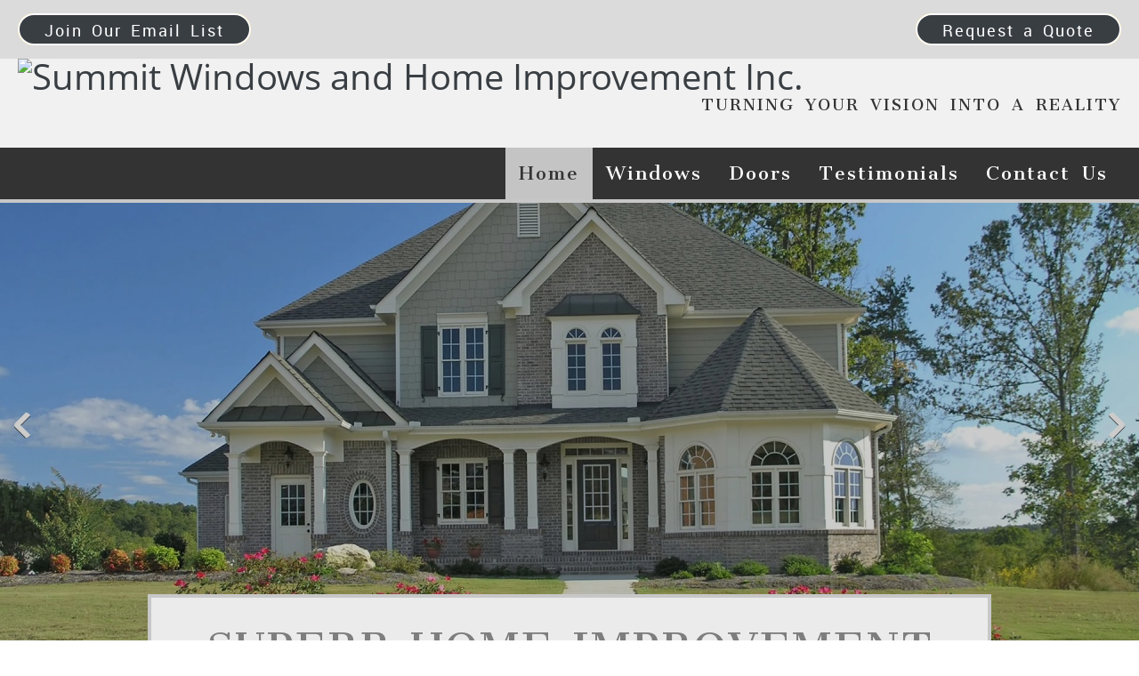

--- FILE ---
content_type: text/html; charset=UTF-8
request_url: http://summitwindowsandhomeimprovement.com/
body_size: 22928
content:
 <!DOCTYPE html> <html lang="en"> <head> <title>Door and Window Installation Downey</title> <meta name="keywords"    content="door installation downey, window installation"> <meta name="description" content="For outstanding door and window installation services, trust Summit Windows and Home Improvement in Downey, CA. We serve the Southern California region."> <meta property="og:url" content="//summitwindowsandhomeimprovement.com/home.html"> <meta property="og:title" content="Door and Window Installation Downey"> <meta http-equiv="last-modified" content="2018-09-27 @ 13:55:05 UTC"> <meta property="og:description" content="For outstanding door and window installation services, trust Summit Windows and Home Improvement in Downey, CA. We serve the Southern California region."> <!-- Platform default favicons --> <link rel="icon" href="https://img-fl.nccdn.net/favicon.ico?V=13d3b832#SYSTEM" type="image/x-icon" /> <link rel="apple-touch-icon" href="https://img-fl.nccdn.net/apple-touch-icon.png?V=13d3b832#SYSTEM"> <link rel="icon" type="image/png" sizes="32x32" href="https://img-fl.nccdn.net/favicon-32x32.png?V=13d3b832#SYSTEM"> <link rel="icon" type="image/png" sizes="16x16" href="https://img-fl.nccdn.net/favicon-16x16.png?V=13d3b832#SYSTEM"> <link rel="icon" type="image/png" sizes="16x16" href="/android-chrome-192x192.png#SYSTEM"> <link rel="icon" type="image/png" sizes="16x16" href="/android-chrome-512x512.png#SYSTEM"> <link rel="manifest" href="https://img-fl.nccdn.net/site.webmanifest?V=13d3b832#SYSTEM"> <link rel="canonical" href="https://summitwindowsandhomeimprovement.com"> <!-- Load react core --> <script type="text/javascript" src="https://unpkg.com/react@16.14.0/umd/react.production.min.js"></script> <!-- Load react DOM with "defer" - prevent execution until DOM ready --> <script type="text/javascript" src="https://unpkg.com/react-dom@16.14.0/umd/react-dom.production.min.js"></script> <script type="text/javascript" src="https://img-fl.nccdn.net/Shared/Scripts/fat_core.EN.js?V=13d3b832"></script> <script type="text/javascript" src="https://img-fl.nccdn.net/DataFiles/env.js?token=eyJ1c2VyX2lkIjoiNDI0MjQxIiwiZG9tYWluIjoid3d3LnN1bW1pdHdpbmRvd3NhbmRob21laW1wcm92ZW1lbnQuY29tIiwicGFnZV9ub2RlX2lkIjoiNDExMjAwMjcifQ"></script> <script>
      SK__SetPageID('41120027');
      SK.Singletons.env.setMultiple( {
         "current_design_name": "CustomDesign",
         "current_design_category": "",
         "locale": {"currency":"USD","date_fmt":"$MNT$ $D$, $YEAR$","full_date_fmt":"$WEEKDAY$, $MONTH$ $D$, $YEAR$","location":"US","long_date_fmt":"$MONTH$ $D$, $YEAR$","short_date_fmt":"$MN$/$D$/$YEAR$","time_fmt":"$H12$:$M$ $AMPM$","time_sec_fmt":"$H12$:$M$:$S$ $AMPM$","time_zone_fmt":"$H12$:$M$:$S$ $AMPM$ $TZ$"},
        } );
        </script> <script type="text/javascript" src="https://img-fl.nccdn.net/Shared/Scripts/fat_eua.EN.js?V=13d3b832"></script> <script type="text/javascript">(new SK.Utils.SiteReferrer()).store();</script> <link type="text/css" rel="stylesheet" href="https://img-fl.nccdn.net/Designs/Freemona/css/fat_freemona.css?V=13d3b832"> <link href="https://fonts.googleapis.com/css?family=Cantata+One" rel="stylesheet"> <!-- Google Tag Manager --> <script>(function(w,d,s,l,i){w[l]=w[l]||[];w[l].push({'gtm.start':
new Date().getTime(),event:'gtm.js'});var f=d.getElementsByTagName(s)[0],
j=d.createElement(s),dl=l!='dataLayer'?'&l='+l:'';j.async=true;j.src=
'https://www.googletagmanager.com/gtm.js?id='+i+dl;f.parentNode.insertBefore(j,f);
})(window,document,'script','dataLayer','GTM-5PMDZT4');</script> <!-- End Google Tag Manager --> <link href="https://fonts.googleapis.com/css?family=Libre+Baskerville:400,700" rel="stylesheet"> <style>
.pageImage
{
-webkit-filter:brightness(80%);
-moz-filter:brightness(80%);
-o-filter:brightness(80%);
filter:brightness(80%);
}
</style> <style>

@media only screen and (max-width: 600px) {
.responsiveSectionsMob .fm-td{display: block;}
.responsiveSectionsMob .plain, .responsiveSectionsMob p, .responsiveSectionsMob h1, .responsiveSectionsMob h2, .responsiveSectionsMob h3, .responsiveSectionsMob .customtext1, .responsiveSectionsMob .customtext2{text-align: center !important;}
.responsiveSectionsMob li p, .responsiveSectionsMob li .plain {text-align: left !important;}
}

@media only screen and (max-width: 1024px) {
.responsiveSectionsTab .fm-td{display: block;}
.responsiveSectionsTab .plain, .responsiveSectionsTab p, .responsiveSectionsTab h1, .responsiveSectionsTab h2, .responsiveSectionsTab h3, .responsiveSectionsTab .customtext1, .responsiveSectionsTab .customtext2{text-align: center !important;}
.responsiveSectionsTab li p, .responsiveSectionsTab li .plain {text-align: left !important;}
}

</style> <script src="https://ajax.googleapis.com/ajax/libs/jquery/1.12.0/jquery.min.js" > </script> <script language = "javascript" >
$(document).ready(function(){$("input[field_name]").val(function(){var e=$(this).attr("field_name"),a=e.replace(/_/g," ").replace(/sc01/g,"/").replace(/sc02/g,"?").replace(/sc03/g,",").replace(/sc04/g,"(").replace(/sc05/g,")").replace(/sc06/g,"'");$(this).attr("placeholder",a)}),$("textarea[field_name]").val(function(){var e=$(this).attr("field_name"),a=e.replace(/_/g," ").replace(/sc01/g,"/").replace(/sc02/g,"?").replace(/sc03/g,",").replace(/sc04/g,"(").replace(/sc05/g,")").replace(/sc06/g,"'");$(this).attr("placeholder",a)})});
</script> <meta name="google-site-verification" content="IVZoZgvUz5vESYsUUTRrqOvX4LSZuSuS09Li_M7m8aY" /><meta name="viewport" content="width=device-width, initial-scale=1"> <style type="text/css">

@media screen and (max-width: 1024px)  {
#logo-column_cell, #menu-column_cell {
  display: block; height: auto;
}

}@media screen and (max-width: 810px)  {
#main-column_cell, #optional-right-column_cell {
  display: block; height: auto;
}
#content-box-overlay .fm-tr, #content-box-overlay .fm-t {
  display: -webkit-box;
  box-orient: vertical;
  -webkit-box-orient: vertical;
  display: box;
  -moz-box-orient: vertical;
}
#main-column_cell .fm-tr, #optional-right-column_cell .fm-tr, #main-column_cell .fm-t, #optional-right-column_cell .fm-t {
  display: block;
  display: table-row;
}
#main-column_cell .fm-t, #optional-right-column_cell .fm-t {
  display: table;
}
#optional-right-column_cell {
  box-ordinal-group: 2;
  -webkit-box-ordinal-group: 2;
  -moz-box-ordinal-group: 2;
}
#content-box-overlay > .fm-t > .fm-tr > .fm-td, #content-box-overlay > .fm-t > .fm-td {
  display: block;
}

}@media screen and (max-width: 600px)  {
#logo-column_cell .fm-tr, #logo-column_cell .fm-t {
  display: block;
  display: table-row;
}
#logo-column_cell .fm-t {
  display: table;
}
#menu-column_cell {
  box-ordinal-group: 2;
  -webkit-box-ordinal-group: 2;
  -moz-box-ordinal-group: 2;
}
#header-row .fm-t .fm-t {
  table-layout: fixed;
}
#header-row > .fm-t > .fm-tr > .fm-td, #header-row > .fm-t > .fm-td {
  display: block;
}

}
</style><script type="text/javascript">SK.LoadCustomFonts(['https://fonts.nccdn.net/OpenSans/OpenSans.css','https://fonts.nccdn.net/Roboto/Roboto.css','https://fonts.nccdn.net/Caveat/Caveat.css',]);</script> <script type="text/javascript"><!--
var wiredminds = [];
wiredminds.push(["setTrackParam", "wm_custnum", "bdfbdc0f8a46f3fb"]);
wiredminds.push(["count"]);

(function() {
		function wm_async_load() {
				var wm = document.createElement("script");
				wm.type = "text/javascript";
				wm.async = true;
				wm.src="https://count.carrierzone.com/track/count.js";
				var el = document.getElementsByTagName('script')[0];
				el.parentNode.insertBefore(wm, el);
		}

		if (window.addEventListener) {
				window.addEventListener('load', wm_async_load, false);
		} else if (window.attachEvent){
				window.attachEvent('onload', wm_async_load);
		}
})();
// --> </script> </head> <body onload="ExecuteOnLoadFunctions();" class="sk-notouch template content-bgr-light " > <script type="text/javascript">
   if ( SK.Util.isTouchDevice() ) {
      document.body.removeClass('sk-notouch');
   }
</script> <script type='text/javascript'>
   SK.Singletons.loadpromise.then(function () {
      const script = document.createElement('script');
      script.type = 'module';
      script.src = '//instant.page/5.1.0';
      script.integrity = 'sha384-by67kQnR+pyfy8yWP4kPO12fHKRLHZPfEsiSXR8u2IKcTdxD805MGUXBzVPnkLHw';
      document.head.append(script);
   })
</script>  <!-- -->  <!-- -->  <!-- -->  <!-- --> <script type="text/javascript" src="https://img-fl.nccdn.net/Designs/Freemona/Scripts/fat_freemona.js?V=13d3b832"></script> <script>
      if ( location.pathname.endsWith( 'sk_snapshot_preview' ) ) {
         window.addEvent( 'load', SK.BuildSnapshotLinks );
      }
   </script> <style type="text/css" id="page_css">
      body,.template{background-color:#FFFFFF;}#sk_main{text-align:left;}#sk_001{background-color:#DBDBDB;z-index:7;margin-top:0px;text-align:left;}#sk_002{text-align:center;padding-top:15px;padding-bottom:15px;max-width:1240px;}#sk_003{text-align:left;}#fm_shared_area1{text-align:left;padding-top:0px;padding-bottom:0px;padding-right:0px;padding-left:0px;}#sk_004{text-align:left;}#fm_shared_area4{text-align:left;}#header-background{background-color:#F1F1F1;text-align:left;}#header-wrapper{padding-top:0px;padding-left:0px;padding-right:0px;max-width:1240px;padding-bottom:0px;text-align:center;}#logo-column_cell{vertical-align:middle;}#logo-column{text-align:left;margin-bottom:0px;position:relative;z-index:12;}#fm_site_logo{text-align:left;margin-bottom:-50px;}#sk_005{text-align:left;padding-top:5px;}#fm_shared_area2{text-align:left;}#menu-wrapper{text-align:left;border-bottom:4px solid #c7c7c7;background-color:#333333;}#menu-column{text-align:center;margin-bottom:0px;max-width:1240px;}#fm_mnav{text-align:left;}#page-image-wrapper{background-color:#E6E6E6;max-width:1920px;text-align:center;}#sk_006{max-width:1920px;text-align:center;height:500px;background-repeat:no-repeat;background-position:center bottom;}#page-image-overlay_cell{vertical-align:top;}#page-image-overlay{max-width:1240px;padding-top:10px;text-align:center;padding-bottom:10px;}#fm_aux_area1{text-align:left;}#sk_007{z-index:12;position:relative;margin-top:-60px;background-color:#EBEBEB;text-align:center;border:4px solid #c7c7c7;max-width:940px;}#sk_008{text-align:center;}#fm_main_area{padding-right:30px;padding-left:30px;padding-top:30px;text-align:left;padding-bottom:20px;}#sk_009{text-align:left;}#sk_00a{text-align:center;max-width:1240px;}#fm_aux_area2{padding-left:60px;padding-right:60px;padding-bottom:100px;padding-top:100px;text-align:left;}#sk_00b{background-attachment:fixed;background-size:cover;text-align:left;background-image:url(https://0201.nccdn.net/4_2/000/000/008/e1f/parallex-min.jpg);background-color:#000000;background-repeat:no-repeat;background-position:center center;}#sk_00c{text-align:left;background-color:rgba(0,0,0,0.47);}#sk_00d{padding-left:50px;padding-right:50px;padding-top:120px;padding-bottom:120px;text-align:center;max-width:1240px;}#fm_aux_area3{padding-left:60px;padding-right:60px;padding-bottom:80px;border:8px solid #c7c7c7;text-align:left;padding-top:80px;}#content-3{text-align:left;}#sk_00e{max-width:1240px;text-align:center;}#fm_aux_area4{padding-left:60px;padding-right:60px;padding-bottom:100px;text-align:left;padding-top:100px;}#content-4{text-align:left;background-color:#F4F4F4;}#sk_00f{padding-bottom:100px;text-align:center;padding-top:100px;max-width:1240px;padding-left:60px;padding-right:60px;}#sk_010{text-align:left;}#fm_aux_area8{padding-right:40px;text-align:left;}#sk_011_cell{width:40%;}#sk_011{text-align:left;}#fm_aux_area7{text-align:left;}#content-5{text-align:left;}#sk_012{max-width:1240px;text-align:center;}#fm_aux_area9{padding-top:100px;text-align:left;padding-bottom:100px;padding-right:60px;padding-left:60px;}#sk_013{text-align:left;}#fm_shared_area6{text-align:left;}#sk_014{text-align:center;margin-bottom:-50px;max-width:1240px;background-color:#4C4C4C;margin-top:-50px;z-index:7;position:relative;}#fm_shared_area5{padding-left:30px;padding-right:30px;padding-bottom:20px;text-align:left;padding-top:30px;}#sk_015{text-align:left;border-top:4px solid #c7c7c7;background-color:#242424;}#sk_016{text-align:center;max-width:1240px;}#fm_shared_area3{padding-top:100px;text-align:left;padding-bottom:50px;padding-right:60px;padding-left:60px;}body{font-size:16px;font-family:OpenSans;line-height:1.5;color:#333333;}a:link, a:visited{color:#F2C025;text-decoration:underline;}a:hover{text-decoration:none;}body .invertText, .invertText p, .invertText font, .invertText h1, .invertText h2, .invertText h3{color:#FFFFFF;}.invertText a:link, .invertText a:visited{color:#F2C025;}.siteTitleLink{color:#393E43;line-height:1.0;font-size:40px;}a.siteTitleLink:link, a.siteTitleLink:visited{text-decoration:none;}a.siteTitleLink:hover{text-decoration:none;}.pageTitle{border-bottom:1px dotted rgba(0,0,0,0.4);font-size:36px;color:#50575E;font-family:OpenSans;}.rte{background-color:#FFFFFF;background-image:none;}a.searchButton:link, a.searchButton:visited{background-color:#F2C025;font-size:12px;padding-bottom:11px;padding-left:25px;color:#FFFFFF;padding-right:25px;font-weight:bold;text-transform:uppercase;text-decoration:none;padding-top:10px;}a.searchButton:hover{background-color:#393E43;}.searchInput{padding-top:2px;border-style:solid;height:30px;padding-left:3px;color:#737373;width:200px;border-color:#CACACA;border-width:1px;padding-bottom:2px;background-color:#F0F0F0;}.plain{font-family:Roboto;word-spacing:4px;font-weight:lighter;letter-spacing:2px;}.plain a{color:#818181;}.plainsmall{word-spacing:4px;font-family:Cantata One, serif;letter-spacing:2px;font-size:17px;}.plainlarge{font-family:Cantata One, serif;word-spacing:4px;letter-spacing:2px;font-size:18px;}.plainfixedwidth{letter-spacing:-1px;font-size:17px;}h1{word-spacing:4px;line-height:1.2;letter-spacing:2px;font-size:48px;font-family:Cantata One, serif;color:#7E7E7E;text-transform:uppercase;}h2{font-family:Cantata One, serif;letter-spacing:2px;font-size:34px;word-spacing:4px;line-height:1.2;margin-bottom:8px;}h3{letter-spacing:2px;font-size:24px;word-spacing:4px;font-family:Cantata One, serif;}.highlight{font-size:16px;background-color:#ABABAB;padding-top:2px;padding-bottom:2px;}.highlight a{color:#333333;}.alert{color:#D14E4E;font-size:16px;}.alert a{color:#D14E4E;}.background{background-color:#50575E;color:#FFFFFF;line-height:1.7;padding-top:2px;padding-bottom:2px;}.background a{color:#FFFFFF;}.quote{line-height:1.1;color:#F2C025;font-family:Angelina;font-size:22px;}.customtext1{font-size:12px;letter-spacing:2px;font-family:Cantata One, serif;word-spacing:4px;}.customtext2{color:#F2C025;font-family:OpenSans;letter-spacing:2px;font-size:18px;word-spacing:4px;line-height:1.2;}.copyright{color:#50575E;line-height:1.4;font-size:13px;}.skhl-custom1 .skhl-wrapper{margin-top:10px;height:1px;width:100%;position:relative;margin-bottom:10px;background-color:#F2C025;}.skhl-custom2 .skhl-wrapper{margin-top:10px;height:3px;width:100%;border-bottom:1px dotted #F2C025;position:relative;margin-bottom:10px;border-top:1px dotted #F2C025;}.invertText .plain a{color:#FFFFFF;}.invertText .highlight{color:#FFFFFF;background-color:#857437;}.invertText .alert{color:#D14E4E;}.invertText .alert a{color:#D14E4E;}.invertText .background{color:#393E43;background-color:#F2C025;}.invertText .background a{color:#393E43;}.invertText .copyright{color:#8F8F8F;}.ig-btn{width:30px;background-repeat:no-repeat;cursor:pointer;background-image:url(https://designs.nccdn.net/Common/Gallery/nav-buttons-light.png);height:30px;}.ig-btn.ig-click{border-radius:45px;}.ig-btn.ig-next{border-radius:45px;background-position:-55px -5px;background-color:#FFFFFF;}.ig-btn.ig-next.ig-over{background-position:-55px -55px;}.ig-btn.ig-next.ig-click{background-color:#F2C025;background-position:-55px -105px;border-radius:45px;}.ig-btn.ig-next.ig-disabled{background-position:-55px -155px;}.ig-btn.ig-prev{border-radius:45px;background-position:-5px -5px;background-color:#FFFFFF;}.ig-btn.ig-prev.ig-over{background-position:-5px -55px;}.ig-btn.ig-prev.ig-click{border-radius:45px;background-position:-5px -105px;background-color:#F2C025;}.ig-btn.ig-prev.ig-disabled{background-position:-5px -155px;}.ig-btn.ig-play{background-position:-105px -5px;}.ig-btn.ig-play.ig-over{background-position:-105px -55px;}.ig-btn.ig-play.ig-click{background-position:-105px -105px;}.ig-btn.ig-play.ig-disabled{background-position:-105px -155px;}.ig-btn.ig-pause{background-position:-155px -5px;}.ig-btn.ig-pause.ig-over{background-position:-155px -55px;}.ig-btn.ig-pause.ig-click{background-position:-155px -105px;}.ig-btn.ig-pause.ig-disabled{background-position:-155px -155px;}.ig-gallery.ig-type-thumbnails .ig-caption div{font-size:12px;padding-top:10px;}.ig-gallery.ig-type-thumbnails .ig-thumb{margin:10px;}.ig-gallery.ig-type-slideshow .ig-caption div{padding-top:10px;font-size:14px;}.ig-gallery.ig-type-slideshow-animated .ig-caption div{line-height:1.1;color:#ffffff;text-shadow:0px 0px 10px #000000;font-family:OpenSans;font-size:36px;}.ig-gallery.ig-type-filmstrip .ig-caption div{padding-top:10px;font-size:14px;}.ig-gallery.ig-type-mosaic .ig-caption div{font-size:14px;padding-top:10px;}.ig-gallery.ig-type-slider .ig-caption div{text-align:left;padding-top:10px;padding-right:20px;font-size:14px;}.ig-gallery.ig-type-filmstrip .ig-icongrid.ig-horizontal{margin-top:10px;margin-bottom:10px;}.ig-gallery.ig-type-filmstrip .ig-icongrid.ig-vertical{margin-left:10px;margin-right:10px;}.ig-gallery.ig-type-filmstrip .ig-icongrid.ig-horizontal .ig-icon{padding-top:10px;}.ig-gallery.ig-type-filmstrip .ig-icongrid.ig-horizontal .ig-icon.ig-over{padding-bottom:5px;padding-top:5px;}.ig-gallery.ig-type-filmstrip .ig-icongrid.ig-horizontal .ig-icon.ig-click{padding-top:0px;padding-bottom:10px;}.ig-gallery.ig-type-filmstrip .ig-icongrid.ig-horizontal .ig-icon.ig-selected{padding-bottom:10px;padding-top:0px;}.ig-gallery.ig-type-filmstrip .ig-icongrid.ig-vertical .ig-icon{padding-right:10px;}.ig-gallery.ig-type-filmstrip .ig-icongrid.ig-vertical .ig-icon.ig-over{padding-right:5px;padding-left:5px;}.ig-gallery.ig-type-filmstrip .ig-icongrid.ig-vertical .ig-icon.ig-click{padding-right:0px;padding-left:10px;}.ig-gallery.ig-type-filmstrip .ig-icongrid.ig-vertical .ig-icon.ig-selected{padding-left:10px;padding-right:0px;}.ig-gallery.ig-type-mosaic .ig-icongrid.ig-horizontal{margin-bottom:10px;margin-top:10px;}.ig-gallery.ig-type-mosaic .ig-icongrid.ig-vertical{margin-left:10px;margin-right:10px;}.ig-gallery.ig-type-mosaic .ig-icongrid .ig-icon{padding:4px;border:1px solid transparent;}.ig-gallery.ig-type-mosaic .ig-icongrid .ig-icon.ig-over{background-image:url(https://designs.nccdn.net/Common/Gallery/mat-black-12.png);}.ig-gallery.ig-type-mosaic .ig-icongrid .ig-icon.ig-click{background-image:url(https://designs.nccdn.net/Common/Gallery/mat-black-12.png);}.ig-gallery.ig-type-mosaic .ig-icongrid .ig-icon.ig-selected{background-image:url(https://designs.nccdn.net/Common/Gallery/mat-black-12.png);}.ig-gallery .ig-nav{margin-top:20px;}.ig-gallery .ig-nav .ig-dot{background-color:#FFFFFF;background-image:url(https://designs.nccdn.net/Common/Gallery/nav-dots-light.png);border-radius:45px;background-repeat:no-repeat;background-position:0px 0px;height:12px;width:12px;margin:3px;}.ig-gallery .ig-nav .ig-dot.ig-over{background-position:0px -30px;}.ig-gallery .ig-nav .ig-dot.ig-click{background-color:#F2C025;background-position:0px -60px;border-radius:45px;}.ig-gallery .ig-nav .ig-dot.ig-selected{background-position:0px -90px;border-radius:45px;background-color:#F2C025;}.ig-gallery.ig-type-slideshow-animated .ig-nav.ig-dots{background-image:url(https://designs.nccdn.net/Common/Gallery/mat-black-80.png);margin:10px;border-radius:15px;padding:5px;}.ig-gallery.ig-type-slideshow-animated .ig-nav .ig-dot{background-color:transparent;background-image:url(https://designs.nccdn.net/Common/Gallery/sprite-dots-dark.png);}.ig-gallery.ig-type-slideshow-animated .ig-nav .ig-dot.ig-click{background-color:transparent;}.ig-gallery.ig-type-slideshow-animated .ig-nav .ig-dot.ig-selected{background-color:transparent;}.ig-gallery .ig-nav .ig-number{background-position:0px 0px;border-radius:45px;background-repeat:no-repeat;background-color:#FFFFFF;background-image:url(https://designs.nccdn.net/Common/Gallery/nav-numbers-light.png);height:24px;width:24px;margin:3px;}.ig-gallery .ig-nav .ig-number.ig-over{background-position:0px -40px;}.ig-gallery .ig-nav .ig-number.ig-click{background-color:#F2C025;border-radius:45px;background-position:0px -80px;}.ig-gallery .ig-nav .ig-number.ig-selected{background-color:#F2C025;border-radius:45px;background-position:0px -120px;}.ig-gallery .ig-nav .ig-number p{padding-top:3px;font-size:12px;color:#666666;}.ig-gallery .ig-nav .ig-number.ig-over p{color:#555555;}.ig-gallery .ig-nav .ig-number.ig-click p{color:#FFFFFF;}.ig-gallery .ig-nav .ig-number.ig-selected p{color:#FFFFFF;}.ig-gallery.ig-type-slideshow-animated .ig-nav.ig-numbers{background-image:url(https://designs.nccdn.net/Common/Gallery/mat-black-80.png);margin:10px;padding:5px;border-radius:20px;}.ig-gallery.ig-type-slideshow-animated .ig-nav .ig-number{height:18px;width:18px;margin:0px;background-color:transparent;background-image:none;}.ig-gallery.ig-type-slideshow-animated .ig-nav .ig-number.ig-click{background-color:transparent;}.ig-gallery.ig-type-slideshow-animated .ig-nav .ig-number.ig-selected{background-color:transparent;}.ig-gallery.ig-type-slideshow-animated .ig-nav .ig-number p{line-height:1.0;color:#666666;padding-top:3px;}.ig-gallery.ig-type-slideshow-animated .ig-nav .ig-number.ig-selected p{color:#FFFFFF;}.ig-nav .ig-btn.ig-next{margin-left:5px;}.ig-nav .ig-btn.ig-prev{margin-right:5px;}.ig-nav .ig-num{color:#333333;font-size:15px;font-weight:bold;margin:0px 2px;}.ig-thumbs .ig-btn{background-color:transparent;}.ig-thumbs .ig-btn.ig-next{margin-top:-20px;margin-right:10px;background-color:transparent;background-position:-55px -255px;}.ig-thumbs .ig-btn.ig-next.ig-over{background-position:-55px -305px;}.ig-thumbs .ig-btn.ig-next.ig-click{background-color:transparent;background-position:-55px -305px;border-radius:0px;}.ig-thumbs .ig-btn.ig-next.ig-disabled{background-position:-55px -205px;}.ig-thumbs .ig-btn.ig-prev{background-color:transparent;background-position:-5px -255px;margin-left:10px;margin-top:-20px;}.ig-thumbs .ig-btn.ig-prev.ig-over{background-position:-5px -305px;}.ig-thumbs .ig-btn.ig-prev.ig-click{background-color:transparent;border-radius:0px;background-position:-5px -305px;}.ig-thumbs .ig-btn.ig-prev.ig-disabled{background-position:-5px -205px;}.ig-thumbs .ig-btn.ig-play{margin-left:10px;margin-top:-10px;}.ig-thumbs .ig-btn.ig-pause{margin-left:10px;margin-top:-10px;}.ig-viewer{box-shadow:0px 2px 30px rgba(0,0,0,0.67);margin:50px;padding:20px;background-color:#ffffff;}.ig-viewer .ig-thumbs .ig-btn.ig-play{margin-left:10px;margin-bottom:10px;}.ig-viewer .ig-thumbs .ig-btn.ig-pause{margin-left:10px;margin-bottom:10px;}.ig-viewer .ig-viewer-panel{margin-top:20px;}.ig-viewer .ig-viewer-caption .ig-caption div{height:40px;color:#000000;}.ig-viewer .ig-viewer-nav .ig-nav{margin-left:20px;}.ig-viewer .ig-nav .ig-num{color:#000000;}.ig-viewer-close{right:-39px;background-image:url(https://designs.nccdn.net/Common/Gallery/close.png);cursor:pointer;top:-39px;width:38px;height:38px;}.ig-scroll.ig-horizontal{margin-right:100px;margin-left:100px;}.ig-scroll-body{background-image:url(https://designs.nccdn.net/Common/Gallery/mat-black-12.png);background-position:top left;background-repeat:repeat;padding:5px;}.ig-scroll.ig-horizontal .ig-scroll-body{height:12px;}.ig-scroll.ig-vertical .ig-scroll-body{width:12px;}.ig-scroll-handle{opacity:0.5;filter:alpha(opacity=50);border-radius:6px;background-repeat:repeat;background-position:top left;background-image:url(https://designs.nccdn.net/Common/Gallery/mat-black-60.png);height:12px;cursor:move;}.ig-scroll-handle.ig-over{filter:alpha(opacity=70);opacity:0.7;}.ig-scroll-handle.ig-click{opacity:1.0;filter:alpha(opacity=100);}.ig-scroll.ig-horizontal .ig-scroll-handle{height:12px;}.ig-scroll.ig-vertical .ig-scroll-handle{width:12px;}.ig-scroll-arrow{height:22px;background-repeat:no-repeat;width:22px;cursor:pointer;background-image:url(https://designs.nccdn.net/Common/Gallery/sprite-scrollbar-arrows-light.png);}.ig-scroll.ig-horizontal .ig-scroll-arrow.ig-prev{background-position:0px 0px;}.ig-scroll.ig-horizontal .ig-scroll-arrow.ig-prev.ig-over{background-position:0px -50px;}.ig-scroll.ig-horizontal .ig-scroll-arrow.ig-prev.ig-click{background-position:0px -100px;}.ig-scroll.ig-horizontal .ig-scroll-arrow.ig-next{background-position:-50px 0px;}.ig-scroll.ig-horizontal .ig-scroll-arrow.ig-next.ig-over{background-position:-50px -50px;}.ig-scroll.ig-horizontal .ig-scroll-arrow.ig-next.ig-click{background-position:-50px -100px;}.ig-scroll.ig-vertical .ig-scroll-arrow.ig-prev{background-position:-100px 0px;}.ig-scroll.ig-vertical .ig-scroll-arrow.ig-prev.ig-over{background-position:-100px -50px;}.ig-scroll.ig-vertical .ig-scroll-arrow.ig-prev.ig-click{background-position:-100px -100px;}.ig-scroll.ig-vertical .ig-scroll-arrow.ig-next{background-position:-150px 0px;}.ig-scroll.ig-vertical .ig-scroll-arrow.ig-next.ig-over{background-position:-150px -50px;}.ig-scroll.ig-vertical .ig-scroll-arrow.ig-next.ig-click{background-position:-150px -100px;}.sk-ne-wrapper{margin-bottom:4px;}.sk-ne-wrapper .sk-ne-entry{border-width:1px;border-style:solid;border-color:rgba(0,0,0,0.2);}.sk-ne-wrapper .sk-ne-calendar{width:165px;margin-top:0px;height:165px;margin-left:0px;margin-right:30px;background-color:#50575E;margin-bottom:0px;}.sk-ne-wrapper .sk-ne-calendar .sk-ne-date-month{color:#F2C025;background-color:transparent;font-weight:bold;font-size:14px;padding-bottom:5px;margin-top:95px;}.sk-ne-wrapper .sk-ne-calendar .sk-ne-date-day{margin-top:-60px;font-weight:bold;color:#FFFFFF;font-family:OpenSans;padding-bottom:18px;margin-bottom:3px;font-size:60px;background-color:transparent;}.sk-ne-wrapper .sk-ne-image{border-width:3px;}.sk-ne-wrapper .sk-ne-title{padding-top:30px;padding-bottom:5px;border-bottom:dotted 1px rgba(0,0,0,0.4);}.sk-ne-wrapper .sk-ne-heading{font-style:italic;font-size:24px;font-weight:bold;color:#F2C025;}.sk-ne-wrapper a.sk-ne-heading:link{font-size:24px;}.sk-ne-wrapper .sk-ne-date-small{font-size:11px;font-weight:bold;}.sk-ne-wrapper .sk-ne-description, .sk-ne-wrapper .sk-ne-description a{padding-top:10px;}.sk-ne-wrapper .sk-ne-description a:link, .sk-ne-wrapper .sk-ne-description a:visited{text-decoration:none;}.sk-ne-wrapper .sk-ne-description a:hover{text-decoration:underline;}.sk-ne-wrapper p.sk-ne-show-more a:link, .sk-ne-wrapper p.sk-ne-show-more a:visited{text-decoration:none;}.sk-ne-wrapper p.sk-ne-show-more a:hover{text-decoration:underline;}.sk-gd-wrapper.sk-gd-gifts{padding-top:25px;padding-bottom:25px;margin-bottom:20px;padding-right:25px;padding-left:25px;}.sk-gd-gifts .sk-gd-title{margin-bottom:10px;font-size:24px;border-bottom:dotted 1px rgba(0,0,0,0.4);line-height:1.9;}.sk-gd-gifts .sk-gd-button{font-size:16px;}.sk-gd-gifts .sk-gd-option:hover{background-color:#F2C025;}.sk-gd-gifts .sk-gd-option-title{font-size:18px;font-weight:bold;font-family:OpenSans;}.sk-gd-gifts .sk-gd-option-price{font-family:OpenSans;color:#50575E;font-weight:bold;font-size:24px;}.sk-gd-wrapper.sk-gd-deals{margin-bottom:20px;padding-bottom:25px;padding-top:25px;padding-left:25px;padding-right:25px;}.sk-gd-deals .sk-gd-title{line-height:1.9;font-size:24px;border-bottom:dotted 1px rgba(0,0,0,0.4);margin-bottom:10px;}.sk-gd-deals .sk-gd-button{font-size:16px;}.sk-gd-deals .sk-gd-buynow-button{font-size:16px;}.sk-gd-deals .sk-gd-share{font-size:16px;}.sk-gd-deals .sk-gd-price-currency{font-family:OpenSans;color:#50575E;font-size:28px;font-weight:bold;}.sk-gd-deals .sk-gd-price-value{font-family:OpenSans;color:#50575E;font-weight:bold;font-size:28px;}.sk-gd-deals .sk-gd-remaining-wrapper{font-size:28px;}.sk-gd-deals .sk-gd-title.sk-gd-title-enterdetails{font-size:28px;}.sk-gd-deals .sk-gd-dealtitle{font-size:28px;}.sk-gd-deals .sk-gd-title.sk-gd-title-completepurchase{font-size:28px;}.sk-gd-deals .sk-gd-title.sk-gd-title-dealcreated{font-size:28px;}.sk-gd-deals .sk-gd-title.sk-gd-title-loading{font-size:28px;}.sk-gd-deals .sk-gd-title.sk-gd-title-dealover{font-size:28px;}.sk-gd-deals .sk-gd-title.sk-gd-title-dealsoldout{font-size:28px;}.sk-shapp-form{margin-bottom:20px;}.sk-shapp-title{margin-left:25px;line-height:1.7;font-size:24px;margin-right:25px;border-bottom:1px dotted rgba(0,0,0,0.4);}.sk-shapp-steps{padding-left:25px;font-size:15px;padding-right:25px;padding-top:25px;}.sk-shapp-form .sk-shapp-button{margin-left:25px;font-size:16px;}.sk-shapp-form .sk-shapp-cancellink{padding-left:25px;padding-right:25px;padding-bottom:25px;}.sk-shapp-form .sk-shapp-booknow-container{padding-right:25px;padding-left:25px;padding-top:25px;padding-bottom:25px;}.sk-shapp-form .sk-shapp-booknow-button{font-size:16px;}.sk-shapp-form .sk-shapp-businesshours{padding-top:25px;padding-bottom:25px;}.sk-shapp-form .sk-shapp-title.sk-shapp-title-businesshours{font-size:24px;}.sk-shapp-form .sk-shapp-businesshours-line{font-size:14px;padding-left:25px;line-height:1.6;}.sk-shapp-form .sk-shapp-title.sk-shapp-title-selectservice{padding-top:25px;padding-bottom:25px;}.sk-shapp-form .sk-shapp-service{padding-right:25px;padding-left:25px;}.sk-shapp-form .sk-shapp-service:hover{background-color:#F2C025;}.sk-shapp-form .sk-shapp-step1 .sk-shapp-service-title{font-family:OpenSans;font-weight:bold;font-size:18px;}.sk-shapp-form .sk-shapp-step1 .sk-shapp-service-time{font-size:13px;font-weight:bold;}.sk-shapp-form .sk-shapp-step1 .sk-shapp-service-price{font-family:OpenSans;font-size:24px;font-weight:bold;}.sk-shapp-form .sk-shapp-container-selectstaff{padding-left:25px;}.sk-shapp-form .sk-shapp-container-calendar{padding-right:25px;padding-left:25px;}.sk-shapp-form .sk-shapp-title.sk-shapp-title-selectstaff{margin-left:0px;margin-right:0px;}.sk-shapp-form .sk-shapp-title.sk-shapp-title-selecttime{margin-left:0px;margin-right:0px;}.sk-shapp-form .sk-shapp-step2 .sk-shapp-service-title{font-size:18px;}.sk-shapp-form .sk-shapp-field-label{padding-right:25px;padding-left:25px;}.sk-shapp-form .sk-shapp-field{margin-left:25px;margin-right:25px;}.sk-shapp-form .sk-shapp-summarytitle{padding-left:25px;font-size:18px;}.sk-shapp-form .sk-shapp-systemcontent{padding-left:25px;padding-right:25px;}.areaheader{font-size:18px;}.areafooter{font-size:18px;}.sgHC0 .sgDelim1{width:30px;}.sgHC0 .sectionCell{border-color:#E9E9E9;border-style:solid;border-width:1px;}.sgHC0 .secTitle{padding-left:25px;padding-right:25px;border-bottom:dotted 1px #50575E;height:80px;}.sgHC0 .secCptn{text-decoration:none;font-size:24px;font-family:OpenSans;color:#393E43;}.sgHC0 .wIcn .secCptn{min-height:40px;}.sgHC0 .imgResize .secCptn img{width:40px;height:40px;}.sgHC0 .wIcn .fmCptnWrap .fmCptnMain{line-height:1.0;}.sgHC0 .wIcn .fmCptnWrap .fmCptnSub{font-size:14px;}.sgHC0 .secBody{padding-top:20px;padding-bottom:20px;padding-right:25px;padding-left:25px;}.sgVC0 .sgDelim{padding-bottom:10px;}.sgVC0 .secTitle{border-right:1px solid #50575E;height:70px;padding-left:25px;border-bottom:dotted 1px rgba(0,0,0,0.4);padding-right:25px;border-left:1px solid #50575E;border-top:1px solid #50575E;}.sgVC0 .secCptn{font-size:24px;font-family:OpenSans;color:#393E43;text-decoration:none;}.sgVC0 .wIcn .secTitle{padding-top:5px;}.sgVC0 .imgResize .secCptn img{height:40px;width:40px;}.sgVC0 .wIcn .fmCptnWrap .fmCptnSub{margin-top:-5px;margin-bottom:5px;font-size:13px;}.sgVC0 .secBody{padding-bottom:20px;padding-top:10px;border-right:1px solid #50575E;padding-left:25px;border-bottom:1px solid #50575E;padding-right:25px;border-left:1px solid #50575E;}.sgVCC0{margin-bottom:20px;}.sgVCC0 .sgDelim{padding-bottom:1px;}.sgVCC0 .noactive .secHead{padding-right:10px;border-bottom:1px solid #50575E;padding-left:25px;height:70px;border-right:1px solid #50575E;border-top:1px solid #50575E;background-color:rgba(0,0,0,0.1);border-left:1px solid #50575E;}.sgVCC0 .noactive .secCptn{text-decoration:none;line-height:1.0;color:#50575E;font-size:16px;}.sgVCC0 .active .secHead{height:70px;border-right:1px solid #50575E;border-bottom:dotted 1px rgba(0,0,0,0.4);padding-right:10px;padding-left:25px;border-top:1px solid #50575E;border-left:1px solid #50575E;}.sgVCC0 .active .secCptn{font-size:24px;font-family:OpenSans;color:#F2C025;line-height:2.2;text-decoration:none;}.sgVCC0 .imgResize .secCptn img{height:30px;width:30px;}.sgVCC0 .wIcn .fmCptnWrap .fmCptnMain{line-height:2.2;}.sgVCC0 .wIcn .fmCptnWrap .fmCptnSub{padding-bottom:7px;margin-top:-12px;line-height:1.5;font-size:13px;}.sgVCC0 .secBody{border-right:1px solid #50575E;padding-top:10px;padding-left:25px;border-bottom:1px solid #50575E;padding-right:25px;padding-bottom:20px;border-left:1px solid #50575E;}.sgVCC0 .secIconExp{padding-right:20px;background-image:url(https://designs.nccdn.net/Common/Section/section-arrow-expanded-dark.png);padding-left:20px;background-position:center center;background-repeat:no-repeat;}.sgVCC0 .secIconCol{background-repeat:no-repeat;background-position:center center;padding-right:20px;background-image:url(https://designs.nccdn.net/Common/Section/section-arrow-collapsed-dark.png);padding-left:20px;}.sgHT0{margin-bottom:20px;}.sgHT0 .active .secTitle{margin-left:1px;margin-top:0px;height:56px;margin-bottom:-1px;margin-right:1px;background-color:#F2C025;}.sgHT0 .active .secCptn{text-decoration:none;padding-right:25px;font-family:OpenSans;padding-left:25px;color:#393E43;padding-top:15px;font-size:24px;line-height:1.0;}.sgHT0 .noactive .secTitle{margin-top:0px;height:55px;border-right:1px solid #50575E;margin-left:1px;margin-bottom:0px;border-top:1px solid #50575E;border-left:1px solid #50575E;margin-right:1px;}.sgHT0 .noactive .secCptn{line-height:1.0;font-size:16px;padding-top:20px;text-decoration:none;color:#50575E;font-family:OpenSans;padding-left:20px;padding-right:20px;}.sgHT0 .active.sectionFirst .secTitle{margin-left:0px;}.sgHT0 .noactive.sectionFirst .secTitle{margin-left:0px;}.sgHT0 .wIcn .secCptn{padding-top:10px;}.sgHT0 .imgResize .secCptn img{width:30px;height:30px;}.sgHT0 .wIcn .fmCptnWrap .fmCptnMain{line-height:1.0;}.sgHT0 .wIcn .fmCptnWrap .fmCptnSub{font-size:12px;}.sgHT0 .secBody{border-color:#50575E;padding-left:25px;padding-right:25px;padding-bottom:25px;padding-top:25px;border-style:solid;border-width:1px;}.sgVT0{margin-bottom:20px;}.sgVT0 .active .secTitle{margin-bottom:1px;margin-top:1px;background-color:#F2C025;margin-right:-1px;min-height:55px;}.sgVT0 .active .secCptn{text-decoration:none;font-family:OpenSans;color:#393E43;padding-left:25px;padding-right:25px;padding-top:15px;line-height:1.0;font-size:24px;padding-bottom:20px;}.sgVT0 .noactive .secTitle{height:55px;margin-top:1px;white-space:nowrap;border:1px solid #50575E;margin-bottom:1px;margin-right:-1px;}.sgVT0 .noactive .secCptn{font-size:16px;line-height:1.0;padding-bottom:20px;text-decoration:none;padding-right:25px;font-family:OpenSans;padding-left:25px;color:#50575E;padding-top:20px;}.sgVT0 .active.sectionFirst .secTitle{margin-top:0px;}.sgVT0 .noactive.sectionFirst .secTitle{margin-top:0px;}.sgVT0 .wIcn .secCptn{white-space:nowrap;padding-bottom:11px;padding-top:10px;}.sgVT0 .imgResize .secCptn img{width:30px;height:30px;}.sgVT0 .wIcn .fmCptnWrap .fmCptnMain{line-height:1.0;}.sgVT0 .wIcn .fmCptnWrap .fmCptnSub{font-size:12px;margin-top:3px;}.sgVT0 .secBody{padding-bottom:25px;border-width:1px;min-height:220px;border-style:solid;padding-top:25px;border-color:#50575E;padding-right:25px;padding-left:25px;}.invertText .sgHC0 .sectionCell{border-color:transparent;}.invertText .sgHC0 .secTitle{border-bottom:dotted 1px rgba(0,0,0,0.4);}.invertText .sgHC0 .secCptn{color:#FFFFFF;}.invertText .sgVC0 .secTitle{border-bottom:dotted 1px rgba(0,0,0,0.4);background-color:rgba(0,0,0,0.07);border-left:1px solid #fff;color:#FFFFFF;border-top:1px solid #fff;border-right:1px solid #fff;}.invertText .sgVC0 .secCptn{color:#FFFFFF;}.invertText .sgVC0 .secBody{border-right:1px solid #fff;border-top:1px solid #fff;border-left:1px solid #fff;background-color:rgba(0,0,0,0.07);border-bottom:1px solid #fff;}.invertText .sgVCC0 .noactive .secHead{border-right:1px solid #fff;border-bottom:1px solid #fff;background:transparent;border-top:1px solid #fff;background-repeat:repeat;background-position:top left;background-image:url(https://designs.nccdn.net/Common/Transparent/alpha-black-2.png);background-color:transparent;border-left:1px solid #fff;}.invertText .sgVCC0 .noactive .secCptn{color:#FFFFFF;}.invertText .sgVCC0 .active .secHead{border-right:1px solid #fff;height:70px;border-left:1px solid #fff;background-color:transparent;background-image:url(https://designs.nccdn.net/Common/Transparent/alpha-black-1.png);background-repeat:repeat;background-position:top left;border-top:1px solid #fff;}.invertText .sgVCC0 .active .secCptn{color:#FFFFFF;}.invertText .sgVCC0 .secBody{border-top:1px solid #fff;background-color:transparent;border-left:1px solid #fff;border-bottom:1px solid #fff;border-right:1px solid #fff;}.invertText .sgVCC0 .secIconExp{background-image:url(https://designs.nccdn.net/Common/Section/section-arrow-expanded-white.png);}.invertText .sgVCC0 .secIconCol{background-image:url(https://designs.nccdn.net/Common/Section/section-arrow-collapsed-white.png);}.invertText .sgHT0 .noactive .secTitle{background-position:top left;background-repeat:repeat;border-top:1px solid #393E43;background-color:transparent;border-left:1px solid #393E43;background-image:url(https://designs.nccdn.net/Common/Transparent/alpha-black-1.png);border-right:1px solid #393E43;}.invertText .sgHT0 .noactive .secCptn{color:#FFFFFF;}.invertText .sgHT0 .secBody{border-width:1px;background-color:transparent;background-image:url(https://designs.nccdn.net/Common/Transparent/alpha-black-2.png);background-position:top left;background-repeat:repeat;border-style:solid;border-color:#393E43;}.invertText .sgVT0 .noactive .secTitle{border-left:1px solid #393E43;background-color:transparent;background-image:url(https://designs.nccdn.net/Common/Transparent/alpha-black-1.png);background-repeat:repeat;background-position:top left;border-top:1px solid #393E43;border-bottom:1px solid #393E43;}.invertText .sgVT0 .noactive .secCptn{color:#FFFFFF;}.invertText .sgVT0 .secBody{background-color:transparent;background-image:url(https://designs.nccdn.net/Common/Transparent/alpha-black-2.png);background-position:top left;background-repeat:repeat;border-color:#393E43;}#fm_mnav{font-family:OpenSans;}#fm_snav .fmBtn{height:70px;margin-left:2px;border-right:1px solid transparent;text-decoration:none;background-color:#393E43;margin-right:2px;border-left:1px solid transparent;}#fm_snav .fmCptn{text-decoration:none;padding-right:20px;padding-left:30px;color:#FFFFFF;padding-top:20px;font-size:16px;line-height:24px;padding-bottom:20px;}#fm_snav .sel .fmBtn{border-left:solid 1px #50575E;background-color:#FFFFFF;border-right:solid 1px #50575E;}#fm_snav .sel .fmCptn{color:#393E43;}#fm_snav .cur .fmBtn{border-left:solid 1px #50575E;background-color:#FFFFFF;border-right:solid 1px #50575E;}#fm_snav .cur .fmCptn{color:#393E43;}#fm_snav .wIcn .fmCptn{line-height:1.1;}#fm_snav .wIcn.imgResize .fmIcnWrap img{height:30px;width:30px;}#fm_snav .wIcn .fmCptnSub{line-height:1.3;font-size:10px;}#fm_snav .fmBtnFst .fmBtn{border-top:1px solid transparent;}#fm_snav .fmBtnFst .sel .fmBtn{border-top:solid 1px #50575E;}#fm_snav .fmBtnFst .cur .fmBtn{border-top:solid 1px #50575E;}#fm_snav .fmBtnLst .fmBtn{border-bottom:1px solid transparent;}#fm_snav .fmBtnLst .sel .fmBtn{border-bottom:1px solid #50575E;}#fm_snav .fmBtnLst .cur .fmBtn{border-bottom:1px solid #50575E;}a.miTopLink:link, a.miTopLink:visited{padding-right:11px;font-weight:bold;color:#F2C025;padding-left:7px;text-decoration:none;padding-bottom:2px;font-size:13px;background-image:url(https://designs.nccdn.net/Common/Navigation/nav_dot_separator_yellow.png);background-repeat:no-repeat;background-position:center right;}a.miTopLink:hover{color:#393E43;}div#bottom_menu_wrapper{margin-left:-11px;}a.miBottomLink:link, a.miBottomLink:visited{background-repeat:no-repeat;background-position:center right;font-size:14px;background-image:url(https://designs.nccdn.net/Skyline/Images/bottom_nav_separator.png);text-decoration:none;padding-right:11px;font-weight:normal;font-family:Helvetica, Arial, Sans-serif;padding-left:11px;color:#F2C025;}a.miBottomLink:hover{color:#FFFFFF;text-decoration:none;}.textfield{font-family:OpenSans;border-style:solid;background-color:#F0F0F0;margin-bottom:10px;border-color:rgba(0,0,0,0.3);padding-left:5px;color:#737373;padding-right:5px;height:40px;padding-top:3px;line-height:1.5;font-size:14px;padding-bottom:3px;border-width:1px;}.selectobject{padding-bottom:3px;border-width:1px;background-color:#F0F0F0;font-size:14px;line-height:1.5;padding-top:3px;border-style:solid;height:40px;border-color:rgba(0,0,0,0.3);padding-right:5px;font-family:OpenSans;color:#737373;padding-left:5px;}.textareafieldsmall{background-color:#F0F0F0;margin-bottom:10px;font-family:OpenSans;border-style:solid;line-height:1.5;font-size:14px;border-width:1px;padding-bottom:3px;color:#737373;padding-left:5px;padding-right:5px;border-color:rgba(0,0,0,0.3);padding-top:3px;}.button{padding-right:12px;padding-left:12px;color:#393E43;border-color:#393E43;padding-top:5px;font-size:14px;line-height:1.5;border-width:1px;padding-bottom:5px;font-family:OpenSans;border-style:solid;background-color:#F2C025;overflow:visible;}.cta-button{border-radius:50px;background-color:#F2C025;}.cta-caption.cta-wrap{color:#393E43;}.cta-sub-caption.cta-wrap{font-size:13px;color:#393E43;}.cta-custom-color-0 .cta-body.cta-normal{border-color:#FFFFFF;border-radius:50px;background-color:#393E43;border-style:solid;border-width:2px;}.cta-custom-color-0 .cta-caption.cta-normal{color:#FFFFFF;}.cta-custom-color-0 .cta-sub-caption.cta-normal{color:#FFFFFF;}.cta-custom-color-0 .cta-body.cta-over{background-color:#50575E;border-radius:50px;border-color:#FFFFFF;border-width:2px;border-style:solid;}.cta-custom-color-0 .cta-caption.cta-over{color:#FFFFFF;}.cta-custom-color-0 .cta-sub-caption.cta-over{color:#FFFFFF;}.cta-custom-color-1 .cta-body.cta-normal{background-color:#F2C025;border-radius:50px;border-color:#FFFFFF;border-width:2px;border-style:solid;}.cta-custom-color-1 .cta-caption.cta-normal{color:#333333;}.cta-custom-color-1 .cta-sub-caption.cta-normal{color:#333333;}.cta-custom-color-1 .cta-body.cta-over{border-color:#FFFFFF;border-radius:50px;background-color:#393E43;border-style:solid;border-width:2px;}.cta-custom-color-1 .cta-caption.cta-over{color:#FFFFFF;}.cta-custom-color-1 .cta-sub-caption.cta-over{color:#FFFFFF;}.cta-custom-color-2 .cta-body.cta-normal{background-color:#FFFFFF;border-color:#393E43;border-width:1px;border-style:solid;}.cta-custom-color-2 .cta-caption.cta-normal{color:#333333;}.cta-custom-color-2 .cta-sub-caption.cta-normal{color:#333333;}.cta-custom-color-2 .cta-body.cta-over{border-color:#393E43;background-color:#F2C025;border-style:solid;border-width:1px;}.cta-custom-color-2 .cta-caption.cta-over{color:#333333;}.cta-custom-color-2 .cta-sub-caption.cta-over{color:#333333;}.cta-button-small{padding-top:2px;padding-bottom:2px;padding-right:20px;padding-left:20px;}.cta-button-small .cta-icon.cta-wrap{margin-top:-4px;margin-left:-7px;margin-bottom:-4px;margin-right:-5px;}.cta-button-small .cta-icon.cta-wrap img{height:22px;width:22px;}.cta-button-small .cta-caption.cta-wrap{padding-right:10px;padding-left:10px;padding-top:7px;margin-top:2px;font-size:18px;line-height:0.7;padding-bottom:7px;margin-bottom:2px;}.cta-button-small .cta-sub-caption.cta-wrap{font-size:12px;margin-top:-9px;padding-bottom:4px;margin-bottom:5px;margin-left:-2px;}.cta-button-medium{padding-left:30px;padding-right:30px;padding-bottom:4px;padding-top:4px;}.cta-button-medium .cta-icon.cta-wrap{margin-right:-10px;margin-bottom:-4px;margin-left:-10px;margin-top:-4px;}.cta-button-medium .cta-icon.cta-wrap img{width:26px;height:26px;}.cta-button-medium .cta-caption.cta-wrap{margin-bottom:4px;padding-bottom:7px;font-size:24px;line-height:0.8;padding-top:7px;margin-top:4px;padding-right:20px;padding-left:20px;}.cta-button-medium .cta-sub-caption.cta-wrap{margin-left:-10px;padding-bottom:6px;margin-top:-10px;font-size:12px;}.cta-button-large{padding-bottom:10px;padding-top:10px;padding-left:30px;padding-right:30px;}.cta-button-large .cta-icon.cta-wrap{margin-right:-20px;margin-top:-8px;margin-bottom:-8px;margin-left:-10px;}.cta-button-large .cta-icon.cta-wrap img{width:42px;height:42px;}.cta-button-large .cta-caption.cta-wrap{margin-top:8px;margin-bottom:8px;font-size:28px;padding-right:30px;padding-left:30px;line-height:0.9;}.cta-button-large .cta-sub-caption.cta-wrap{padding-bottom:10px;margin-top:-8px;margin-left:-30px;font-size:14px;}#fm_mnav .cs0 .fmBtn{text-decoration:none;height:58px;}#fm_mnav .cs0 .fmCptn{font-size:20px;letter-spacing:2px;line-height:2.1;padding-bottom:8px;padding-right:25px;padding-left:25px;color:#FFFFFF;font-family:Cantata One, serif;text-decoration:none;padding-top:8px;}#fm_mnav .cs0 .sel .fmBtn{background-color:#C4C4C4;}#fm_mnav .cs0 .sel .fmCptn{color:#333333;}#fm_mnav .cs0 .cur .fmBtn{background-color:#C4C4C4;}#fm_mnav .cs0 .cur .fmCptn{color:#333333;}#fm_mnav .cs0.wIcn .fmBtn .fmCptn{padding-top:10px;line-height:1.1;}#fm_mnav .cs0.wIcn.imgResize .fmBtn .fmIcnWrap img{height:25px;width:25px;}#fm_mnav .cs0.wIcn .fmBtn .fmCptnMain{line-height:1.8;}#fm_mnav .cs0.wIcn .fmBtn .fmCptnSub{margin-top:-2px;font-size:11px;line-height:0.2;}#fm_mnav .cs0 .fmSubBtn{background-color:#F2C025;text-decoration:none;height:50px;min-width:210px;}#fm_mnav .cs0 .fmSubCptn{text-decoration:none;white-space:normal;padding-right:15px;padding-left:15px;color:#333333;padding-top:15px;font-size:15px;line-height:1.5;padding-bottom:15px;}#fm_mnav .cs0 .fmSubBtn:hover{background-color:#393E43;}#fm_mnav .cs0 .fmSubBtn:hover .fmSubCptn{color:#FFFFFF;}#fm_mnav .cs0 .curSub .fmSubBtn{background-color:#393E43;}#fm_mnav .cs0 .curSub .fmSubCptn{color:#FFFFFF;}#fm_mnav .cs0 .cs.wIcn .fmSubBtn .fmSubCptn{line-height:1.0;padding-top:9px;}#fm_mnav .cs0 .cs.wIcn.imgResize .fmSubBtn .fmIcnWrap img{height:25px;padding-top:1px;width:25px;}#fm_mnav .cs0 .cs.wIcn .fmSubBtn .fmCptnSub{font-size:10px;line-height:1.6;}#fm_mnav .cs1 .fmCptn{font-family:Cantata One, serif;}#fm_mnav .cs1.wIcn .fmBtn .fmCptn{line-height:1.1;padding-top:10px;}#fm_mnav .cs1.wIcn.imgResize .fmBtn .fmIcnWrap img{height:25px;width:25px;}#fm_mnav .cs1.wIcn .fmBtn .fmCptnMain{line-height:1.8;}#fm_mnav .cs1.wIcn .fmBtn .fmCptnSub{margin-top:-2px;font-size:11px;line-height:0.2;}#fm_mnav .cs1 .fmSubBtn{background-color:#F2C025;min-width:210px;height:50px;}#fm_mnav .cs1 .fmSubCptn{white-space:normal;}#fm_mnav .cs1 .fmSubBtn:hover .fmSubCptn{color:#FFFFFF;}#fm_mnav .cs1 .curSub .fmSubCptn{color:#FFFFFF;}#fm_mnav .cs1 .cs.wIcn .fmSubBtn .fmSubCptn{line-height:1.0;padding-top:9px;}#fm_mnav .cs1 .cs.wIcn.imgResize .fmSubBtn .fmIcnWrap img{height:25px;padding-top:1px;width:25px;}#fm_mnav .cs1 .cs.wIcn .fmSubBtn .fmCptnSub{line-height:1.6;font-size:10px;}#fm_mnav .cs1 .fmBtn{text-decoration:none;background-color:#EDEFF4;border:0px;margin-bottom:0px;padding-right:0px;padding-left:0px;padding-top:0px;margin-top:0px;height:auto;margin-left:0px;margin-right:1px;background-image:none;padding-bottom:0px;}#fm_mnav .cs1 .fmCptn{padding-bottom:5px;line-height:1.0;background-image:none;margin-right:0px;font-size:11px;margin-left:0px;height:auto;margin-top:0px;padding-top:5px;color:#3B5998;padding-left:10px;padding-right:10px;text-transform:normal;margin-bottom:0px;border:0px;letter-spacing:0px;text-decoration:none;}#fm_mnav .cs1 .sel .fmBtn{margin-left:0px;margin-top:0px;height:auto;padding-top:0px;padding-left:0px;padding-right:0px;padding-bottom:0px;background-image:none;margin-right:1px;text-decoration:none;margin-bottom:0px;border:0px;background-color:#5B74A8;}#fm_mnav .cs1 .sel .fmCptn{color:#ffffff;padding-left:10px;padding-right:10px;text-transform:normal;margin-left:0px;margin-top:0px;height:auto;padding-top:5px;background-image:none;margin-right:0px;padding-bottom:5px;text-decoration:none;letter-spacing:0px;margin-bottom:0px;border:0px;}#fm_mnav .cs1 .cur .fmBtn{padding-right:0px;padding-left:0px;margin-left:0px;padding-top:0px;height:auto;margin-top:0px;margin-right:1px;background-image:none;padding-bottom:0px;text-decoration:none;background-color:#5B74A8;margin-bottom:0px;border:0px;}#fm_mnav .cs1 .cur .fmCptn{padding-bottom:5px;margin-right:0px;background-image:none;margin-left:0px;padding-top:5px;height:auto;margin-top:0px;padding-right:10px;padding-left:10px;color:#ffffff;text-transform:normal;margin-bottom:0px;border:0px;letter-spacing:0px;text-decoration:none;}#fm_mnav .cs1 .fmSubBtn{margin-right:0px;padding-bottom:0px;padding-right:0px;padding-left:0px;padding-top:0px;margin-top:0px;margin-left:0px;border:0px;margin-bottom:0px;width:auto;text-decoration:none;}#fm_mnav .cs1 .fmSubCptn{margin-left:0px;padding-top:5px;margin-top:0px;padding-right:20px;padding-left:10px;color:#ffffff;text-transform:normal;padding-bottom:5px;margin-right:0px;font-size:11px;line-height:1.0;text-decoration:none;width:auto;margin-bottom:0px;border:0px;letter-spacing:0px;}#fm_mnav .cs1 .fmSubBtn:hover{border:0px;width:auto;text-decoration:none;background-color:#3B5998;}#fm_mnav .cs1 .fmSubBtn:hover .fmSubCptn{border:0px;letter-spacing:0px;width:auto;text-transform:normal;text-decoration:none;}#fm_mnav .cs1 .curSub .fmSubBtn{text-decoration:none;width:auto;background-color:#3B5998;border:0px;}#fm_mnav .cs1 .curSub .fmSubCptn{border:0px;text-decoration:none;width:auto;text-transform:normal;letter-spacing:0px;}#fm_mnav .cs1.fmBtnFst .fmCptn{background-image:none;}#fm_mnav .cs1.fmBtnFst .sel .fmBtn{background-image:none;}#fm_mnav .cs1.fmBtnFst .sel .fmCptn{background-image:none;}#fm_mnav .cs1.fmBtnFst .cur .fmBtn{background-image:none;}#fm_mnav .cs1.fmBtnFst .cur .fmCptn{background-image:none;}#fm_mnav .cs1.fmBtnLst .fmBtn{background-image:none;}#fm_mnav .cs1.fmBtnLst .fmCptn{background-image:none;}#fm_mnav .cs1.fmBtnLst .sel .fmBtn{background-image:none;}#fm_mnav .cs1.fmBtnLst .sel .fmCptn{background-image:none;}#fm_mnav .cs1.fmBtnLst .cur .fmBtn{background-image:none;}#fm_mnav .cs1.fmBtnLst .cur .fmCptn{background-image:none;}#fm_mnav .cs1 .subNav{background-image:none;background-color:#5B74A8;margin-right:0px;padding-bottom:0px;margin-bottom:0px;width:auto;padding-left:0px;padding-right:0px;margin-top:1px;padding-top:0px;margin-left:0px;}#fm_mnav .cs2 .fmBtn{height:58px;text-decoration:none;}#fm_mnav .cs2 .fmCptn{line-height:2.1;font-size:20px;letter-spacing:2px;padding-bottom:8px;text-decoration:none;font-family:Cantata One, serif;color:#FFFFFF;padding-left:25px;padding-right:25px;padding-top:8px;}#fm_mnav .cs2 .sel .fmBtn{background-color:#C4C4C4;}#fm_mnav .cs2 .sel .fmCptn{color:#333333;}#fm_mnav .cs2 .cur .fmBtn{background-color:#C4C4C4;}#fm_mnav .cs2 .cur .fmCptn{color:#333333;}#fm_mnav .cs2.wIcn .fmBtn .fmCptn{line-height:1.1;padding-top:10px;}#fm_mnav .cs2.wIcn.imgResize .fmBtn .fmIcnWrap img{height:25px;width:25px;}#fm_mnav .cs2.wIcn .fmBtn .fmCptnMain{line-height:1.8;}#fm_mnav .cs2.wIcn .fmBtn .fmCptnSub{font-size:11px;line-height:0.2;margin-top:-2px;}#fm_mnav .cs2 .fmSubBtn{text-decoration:none;background-color:#F2C025;min-width:210px;height:50px;}#fm_mnav .cs2 .fmSubCptn{font-size:15px;line-height:1.5;padding-bottom:15px;text-decoration:none;white-space:normal;padding-right:15px;padding-left:15px;color:#333333;padding-top:15px;}#fm_mnav .cs2 .fmSubBtn:hover{background-color:#393E43;}#fm_mnav .cs2 .fmSubBtn:hover .fmSubCptn{color:#FFFFFF;}#fm_mnav .cs2 .curSub .fmSubBtn{background-color:#393E43;}#fm_mnav .cs2 .curSub .fmSubCptn{color:#FFFFFF;}#fm_mnav .cs2 .cs.wIcn .fmSubBtn .fmSubCptn{line-height:1.0;padding-top:9px;}#fm_mnav .cs2 .cs.wIcn.imgResize .fmSubBtn .fmIcnWrap img{height:25px;padding-top:1px;width:25px;}#fm_mnav .cs2 .cs.wIcn .fmSubBtn .fmCptnSub{line-height:1.6;font-size:10px;}@media screen and (max-width: 1280px){#header-wrapper{padding-right:20px;padding-left:20px;}#page-image-overlay{max-width:940px;padding-left:20px;padding-right:20px;}#sk_00b{background-position:center center;background-size:cover;}#sk_014{margin-left:50px;text-align:center;margin-right:50px;}h1{font-size:45px;}.sgHC0 .sgDelim1{width:20px;}#fm_mnav .cs0 .fmCptn{padding-left:15px;padding-right:15px;}#fm_mnav .cs1 .fmCptn{padding-right:15px;padding-left:15px;}#fm_mnav .cs2 .fmCptn{padding-left:15px;padding-right:15px;}}@media screen and (max-width: 1024px){#sk_002{padding-left:20px;padding-right:20px;}#header-wrapper{padding-top:0px;padding-bottom:0px;}#fm_site_logo{margin-bottom:-40px;}#sk_00b{background-size:cover;background-position:center center;}.ig-gallery.ig-type-slideshow-animated .ig-caption div{font-size:18px;}.siteTitleLink{font-size:42px;}#fm_snav .fmCptn{font-size:13px;}h1{font-size:32px;}h2{font-size:26px;}h3{font-size:22px;}.sgHC0 .secCptn{font-size:20px;}.sgVC0 .secCptn{font-size:20px;}.sgHC0 .secTitle{height:70px;padding-left:20px;padding-right:20px;}.sgHC0 .secBody{padding-right:20px;padding-left:20px;padding-top:15px;padding-bottom:15px;}.sgHC0 .sgDelim1{width:10px;}.plain{font-size:15px;}#fm_mnav .cs0 .fmCptn{font-size:16px;padding-right:10px;padding-left:10px;}#fm_mnav .cs0 .fmBtn{height:45px;}#fm_mnav .cs1 .fmCptn{padding-left:10px;padding-right:10px;font-size:16px;}#fm_mnav .cs1 .fmBtn{height:45px;}#fm_mnav .cs2 .fmCptn{padding-left:10px;padding-right:10px;font-size:16px;}#fm_mnav .cs2 .fmBtn{height:45px;}}@media screen and (max-width: 810px){#sk_007{text-align:center;max-width:650px;}#sk_00b{background-position:center center;background-size:cover;}#fm_shared_area3{padding-left:10px;padding-right:40px;}.sgVT0 .active .secTitle{min-width:120px;}.sgVT0 .noactive .secTitle{min-width:120px;}.siteTitleLink{font-size:28px;}.pageTitle{font-size:26px;}.sgHC0 .secCptn{font-size:18px;}.sgHC0 .secBody{padding-left:10px;padding-right:10px;padding-bottom:10px;padding-top:10px;}.sgHC0 .secTitle{padding-left:15px;padding-right:15px;}#fm_mnav .cs0 .fmCptn{padding-right:8px;padding-left:8px;}#fm_mnav .cs1 .fmCptn{padding-left:8px;padding-right:8px;}#fm_mnav .cs2 .fmCptn{padding-left:8px;padding-right:8px;}}@media screen and (max-width: 800px){#sk_007{text-align:center;max-width:580px;}#fm_main_area{padding-right:20px;padding-left:20px;}#sk_00b{background-position:center center;background-size:cover;}#sk_011_cell{width:45%;}#fm_shared_area3{padding-left:0px;padding-right:60px;}.ig-gallery.ig-type-slideshow-animated .ig-caption div{font-size:18px;}h1{font-size:28px;}h2{font-size:24px;}h3{font-size:20px;}.sgHC0 .secTitle{height:60px;}.sgHC0 .secCptn{font-size:16px;}.sgHC0 .sgDelim1{width:5px;}}@media screen and (max-width: 600px){#sk_main{overflow:hidden;}#sk_002{padding-right:0px;padding-left:0px;}#fm_shared_area1{padding-bottom:10px;}#header-background{background-color:#FFFFFF;}#header-wrapper{padding-top:20px;padding-bottom:10px;padding-right:0px;padding-left:0px;}#logo-column{margin-right:auto;width:250px;margin-left:auto;padding-bottom:10px;}#fm_site_logo{margin-bottom:0px;}#page-image-overlay{padding-right:10px;padding-left:10px;}#sk_007{padding-left:0px;padding-right:0px;margin-top:0px;}#fm_main_area{padding-top:20px;padding-right:10px;padding-left:10px;}#fm_aux_area2{padding-bottom:40px;padding-top:40px;padding-left:20px;padding-right:20px;}#sk_00b{background-position:center center;background-size:cover;}#sk_00d{padding-top:60px;padding-bottom:60px;padding-right:5px;padding-left:5px;}#fm_aux_area3{padding-top:50px;padding-bottom:50px;padding-right:20px;padding-left:20px;}#fm_aux_area4{padding-top:40px;padding-bottom:40px;padding-right:20px;padding-left:20px;}#sk_00f{padding-right:20px;padding-left:20px;padding-top:40px;padding-bottom:40px;}#sk_010_cell{width:100%;}#fm_aux_area8{padding-bottom:30px;padding-right:0px;}#sk_011_cell{width:100%;}#fm_aux_area9{padding-bottom:40px;padding-top:40px;padding-left:20px;padding-right:20px;}#sk_014{margin-top:-60px;margin-bottom:-60px;}#fm_shared_area5{padding-top:20px;padding-left:10px;padding-right:0px;}#fm_shared_area3{padding-top:60px;padding-bottom:30px;padding-right:20px;padding-left:20px;}.siteTitleLink{font-size:22px;}.pageTitle{font-size:20px;}h1{font-size:28px;}h2{font-size:24px;}h3{font-size:20px;}.quote{font-size:16px;}.plainlarge{font-size:13px;}.ig-gallery.ig-type-slideshow-animated .ig-caption div{font-size:18px;}.sk-ne-wrapper .sk-ne-image{max-width:230px;}.sk-shapp-form .sk-shapp-step1 .sk-shapp-service-title{white-space:normal;}.sk-shapp-form .sk-shapp-step2 .sk-shapp-service-title{white-space:normal;}.sk-shapp-form .sk-shapp-container-calendar{min-width:0;}.sk-shapp-form .sk-shapp-calendar-date{font-size:15px;}.sgHC0 .sectionCell{margin-bottom:10px;}.sgHT0 .active .secCptn{font-size:15px;padding-bottom:3px;white-space:nowrap;padding-left:5px;padding-right:5px;height:35px;}.sgHT0 .noactive .secCptn{white-space:nowrap;padding-left:5px;padding-right:5px;height:35px;overflow:hidden;font-size:15px;text-overflow:ellipsis;padding-bottom:3px;max-width:65px;}.sgHT0 .active .secTitle{height:50px;}.sgHT0 .noactive .secTitle{height:50px;}.sgHT0 .secBody{padding-bottom:5px;padding-top:5px;padding-left:5px;padding-right:5px;}.sgVT0 .active .secCptn{white-space:nowrap;font-size:15px;padding-right:0;padding-left:0;}.sgVT0 .noactive .secCptn{white-space:nowrap;padding-right:0;padding-left:0;font-size:15px;overflow:hidden;text-overflow:ellipsis;}.sgVCC0 .noactive .secCptn{font-size:15px;}.sgVT0 .active .secTitle{min-width:90px;padding-top:0;padding-bottom:0;padding-right:0;padding-left:5px;}.sgVT0 .noactive .secTitle{padding-left:5px;min-width:90px;}.sgVT0 .secBody{padding-right:5px;padding-left:5px;padding-top:5px;padding-bottom:5px;}#fm_mnav{margin-top:0;background-color:#1B1B1B;z-index:6;}.fmMM{height:36px;padding-top:7px;padding-left:10px;color:#FFFFFF;padding-bottom:7px;line-height:38px;margin-right:10px;font-size:18px;}.cta-button{max-width:270px;}.cta-button-small{padding-left:10px;padding-right:10px;}.cta-button-medium{padding-left:12px;padding-right:12px;}.cta-button-large{padding-left:15px;padding-right:15px;}.cta-button-medium .cta-caption.cta-wrap{font-size:24px;}.cta-button-large .cta-caption.cta-wrap{font-size:26px;line-height:36px;}.sgHC0{margin-bottom:0px;}.sgVC0 .secTitle{height:50px;padding-left:10px;padding-right:10px;}.sgVC0 .imgResize .secCptn img{height:30px;width:30px;}.sgVC0 .wIcn .fmCptnWrap .fmCptnSub{margin-top:0px;}.sgHC0 .secTitle{padding-left:10px;padding-right:10px;}.sgVCC0 .noactive .secHead{height:50px;}.sgVC0 .secCptn{font-size:15px;}.sgHC0 .secCptn{font-size:15px;}.sgHC0 .imgResize .secCptn img{width:30px;height:30px;}.sgHC0 .wIcn .fmCptnWrap .fmCptnSub{margin-top:-3px;}.sgVC0 .secBody{padding-left:10px;padding-right:10px;}.sgVCC0 .active .secCptn{font-size:15px;line-height:1.0;}.sgVCC0 .active .secHead{height:50px;}.sgVCC0 .secBody{padding-right:15px;padding-left:15px;}.sgHC0 .wIcn .secCptn{padding-top:15px;}.plain{font-size:14px;}#fm_mnav .cs0 .cur .fmBtn{margin-bottom:0px;background-image:none;}#fm_mnav .cs0 .sel .fmBtn{margin-bottom:0px;background-image:none;}#fm_mnav .cs0 .cur .fmCptn{padding-bottom:0;background:none;margin-right:0;}#fm_mnav .cs0.fmBtnLst .sel .fmCptn{padding-bottom:0;background:none;margin-right:0;}#fm_mnav .cs0.fmBtnFst .sel .fmCptn{background:none;padding-bottom:0;margin-right:0;}#fm_mnav .cs0.fmBtnLst .cur .fmCptn{padding-bottom:0;background:none;margin-right:0;}#fm_mnav .cs0.fmBtnFst .cur .fmCptn{margin-right:0;padding-bottom:0;background:none;}#fm_mnav .cs0 .sel .fmCptn{padding-bottom:0;background:none;margin-right:0;}#fm_mnav .cs0 .fmBtn{padding-top:4px;height:40px;padding-bottom:4px;background-image:none;}#fm_mnav .cs0 .fmCptn{font-size:16px;line-height:1.5;background-image:none;padding-top:8px;padding-bottom:8px;}#fm_mnav .cs0.wIcn .fmBtn .fmCptn{padding-top:5px;}#fm_mnav .cs0.wIcn.imgResize .fmBtn .fmIcnWrap img{width:20px;padding-top:0;padding-bottom:0;height:20px;}#fm_mnav .cs0 .subNav{margin-left:0;margin-top:0px;padding-top:0px;-moz-box-sizing:border-box;box-sizing:border-box;padding-left:0px;padding-right:0px;padding-bottom:0px;margin-right:0;-webkit-box-sizing:border-box;border-radius:0;}#fm_mnav .cs0 .fmSubBtn{width:auto;}#fm_mnav .cs0 .fmSubCptn{padding-bottom:10px;padding-top:10px;}#fm_mnav .cs0 .cs.wIcn.imgResize .fmSubBtn .fmIcnWrap img{padding-bottom:0;height:18px;padding-top:0;width:18px;}#fm_mnav .cs1 .cur .fmBtn{background-image:none;margin-bottom:0px;}#fm_mnav .cs1 .sel .fmBtn{background-image:none;margin-bottom:0px;}#fm_mnav .cs1 .cur .fmCptn{padding-bottom:0;background:none;margin-right:0;}#fm_mnav .cs1.fmBtnLst .sel .fmCptn{margin-right:0;padding-bottom:0;background:none;}#fm_mnav .cs1.fmBtnFst .sel .fmCptn{margin-right:0;padding-bottom:0;background:none;}#fm_mnav .cs1.fmBtnLst .cur .fmCptn{background:none;padding-bottom:0;margin-right:0;}#fm_mnav .cs1.fmBtnFst .cur .fmCptn{padding-bottom:0;background:none;margin-right:0;}#fm_mnav .cs1 .sel .fmCptn{margin-right:0;background:none;padding-bottom:0;}#fm_mnav .cs1 .fmBtn{background-image:none;height:40px;padding-bottom:4px;padding-top:4px;}#fm_mnav .cs1 .fmCptn{line-height:1.5;background-image:none;font-size:16px;padding-bottom:8px;padding-top:8px;}#fm_mnav .cs1.wIcn .fmBtn .fmCptn{padding-top:5px;}#fm_mnav .cs1.wIcn.imgResize .fmBtn .fmIcnWrap img{width:20px;padding-top:0;height:20px;padding-bottom:0;}#fm_mnav .cs1 .subNav{padding-bottom:0px;border-radius:0;margin-right:0;margin-top:0px;padding-top:0px;margin-left:0;padding-left:0px;box-sizing:border-box;padding-right:0px;-webkit-box-sizing:border-box;-moz-box-sizing:border-box;}#fm_mnav .cs1 .fmSubBtn{width:auto;}#fm_mnav .cs1 .fmSubCptn{padding-top:10px;padding-bottom:10px;}#fm_mnav .cs1 .cs.wIcn.imgResize .fmSubBtn .fmIcnWrap img{width:18px;height:18px;padding-bottom:0;padding-top:0;}#fm_mnav .cs2 .cur .fmBtn{background-image:none;margin-bottom:0px;}#fm_mnav .cs2 .sel .fmBtn{margin-bottom:0px;background-image:none;}#fm_mnav .cs2 .cur .fmCptn{background:none;padding-bottom:0;margin-right:0;}#fm_mnav .cs2.fmBtnLst .sel .fmCptn{margin-right:0;padding-bottom:0;background:none;}#fm_mnav .cs2.fmBtnFst .sel .fmCptn{padding-bottom:0;background:none;margin-right:0;}#fm_mnav .cs2.fmBtnLst .cur .fmCptn{margin-right:0;padding-bottom:0;background:none;}#fm_mnav .cs2.fmBtnFst .cur .fmCptn{margin-right:0;background:none;padding-bottom:0;}#fm_mnav .cs2 .sel .fmCptn{padding-bottom:0;background:none;margin-right:0;}#fm_mnav .cs2 .fmBtn{padding-top:4px;padding-bottom:4px;height:40px;background-image:none;}#fm_mnav .cs2 .fmCptn{font-size:16px;background-image:none;line-height:1.5;padding-top:8px;padding-bottom:8px;}#fm_mnav .cs2.wIcn .fmBtn .fmCptn{padding-top:5px;}#fm_mnav .cs2.wIcn.imgResize .fmBtn .fmIcnWrap img{width:20px;padding-top:0;padding-bottom:0;height:20px;}#fm_mnav .cs2 .subNav{-webkit-box-sizing:border-box;-moz-box-sizing:border-box;padding-bottom:0px;border-radius:0;margin-right:0;margin-top:0px;padding-top:0px;margin-left:0;padding-left:0px;box-sizing:border-box;padding-right:0px;}#fm_mnav .cs2 .fmSubBtn{width:auto;}#fm_mnav .cs2 .fmSubCptn{padding-top:10px;padding-bottom:10px;}#fm_mnav .cs2 .cs.wIcn.imgResize .fmSubBtn .fmIcnWrap img{height:18px;padding-bottom:0;padding-top:0;width:18px;}}
   </style> <div id ="page1" class="fm-t" style="width: 100%;"><div id="sk_main_cell" class="fm-td" align="left"><div id="sk_main"><div class="fm-t" style="width: 100%;"><div class="fm-tr"><div id="sk_001_cell" class="fm-td" align="left"><div id="sk_001" class="invertText"><div class="fm-t" style="width: 100%;"> <div class="fm-td" style="vertical-align: top;" align="left"> <div class="fm-t" style="width: 100%;"> <div id="sk_002_cell" class="fm-td" align="center"><div id="sk_002" class="responsiveSectionsMob"><div class="fm-t" style="width: 100%;"> <div class="fm-td" style="vertical-align: top;" align="left"> <div class="fm-t" style="width: 100%;"> <div id="sk_003_cell" class="fm-td" align="left"><div id="sk_003"><div class="fm-t" style="width: 100%;"> <div class="fm-td" style="vertical-align: top;" align="left"> <div class="fm-t" style="width: 100%;"> <div id="fm_shared_area1_cell" class="fm-td" align="left"><div id="fm_shared_area1" role="complementary"><div id="AREA__SHARED_AREA1"><div class="plain"> <div id="e41120044" >  <div class="areaContentWrapper" > <div class="plain"><div id="e41469074" meta="{node_id:41469074,obj_order:1,obj_inst:&quot;&quot;,obj_id:11,parent_id:41120043}"><div contenteditable="false" class="contentAreaElement elmRte rte-content-holder"> <p class="plain"></p><div align="left" class="plain" style=""><a href="https://vr2.verticalresponse.com/s/websitesignupform29686813950375" link="" rel="" style="line-height: 1.5;" target="_blank"><img alt="External link opens in new tab or window" class="sk-system-hidden-element" src="https://img-fl.nccdn.net/Shared/Images/blank.gif?V=13d3b832#SYSTEM"><span class="cta-button cta-icon-left  cta-custom-color-0 cta-button-small cta-button-nomoicon" id="41469074_0" style="min-width: auto; margin: 0px 0px 0px 0px; float: none"><span class="cta-body cta-wrap"><span class="cta-body cta-normal"><span class="cta-nest cta-nest-normal"><span class="cta-nest2 cta-nest2-normal"></span></span></span><span class="cta-body cta-over"><span class="cta-nest cta-nest-over"><span class="cta-nest2 cta-nest2-over"></span></span></span></span><span class="cta-captions"><span class="cta-caption cta-wrap"><span class="cta-inline-block cta-relative cta-fullwidth"><span class="cta-caption cta-normal">Join Our Email List</span><span class="cta-caption cta-over">Join Our Email List</span></span></span></span></span></a></div><p class="plain"></p></div></div><script type="text/javascript" src="https://img-fl.nccdn.net/Core/Elements/TextAndImage/build/display.m.EN.js?V=13d3b832" defer></script><link type="text/css" rel="stylesheet" href="https://img-fl.nccdn.net/Core/Elements/TextAndImage/build/TextAndImage_display.css?V=13d3b832"><script type="text/javascript">SK.Singletons.domreadypromise.then(function () {SK.Singletons.element_instances.set(41469074,ReactDOM.hydrate(React.createElement(SK.Core.Entry.TextAndImage.display.default, {"mobile_view_options":{"type":"panel","window_padding":{"top":0},"animation":{"window":{"open":{"top":0}}},"position":{"top":0}},"session_id":"1769994698_314562_1578417226","obj_order":"1","obj_id":"11","parent_id":"41120043","edit_in_mobile_view":true,"obj_inst":"","node_id":"41469074","user_name":"345fee5e.com","placeholder":"e41469074","properties":{"Style":"","rte_anchor_old_ids":"","rte_image_old_daids":"","HtmlText":" <p class=\"plain\"></p><div align=\"left\" class=\"plain\" style=\"\"><a href=\"https://vr2.verticalresponse.com/s/websitesignupform29686813950375\" link=\"\" rel=\"\" style=\"line-height: 1.5;\" target=\"_blank\"><img alt=\"External link opens in new tab or window\" class=\"sk-system-hidden-element\" src=\"/Shared/Images/blank.gif#SYSTEM\"><span class=\"cta-button cta-icon-left  cta-custom-color-0 cta-button-small cta-button-nomoicon\" id=\"41469074_0\" style=\"min-width: auto; margin: 0px 0px 0px 0px; float: none\"><span class=\"cta-body cta-wrap\"><span class=\"cta-body cta-normal\"><span class=\"cta-nest cta-nest-normal\"><span class=\"cta-nest2 cta-nest2-normal\"></span></span></span><span class=\"cta-body cta-over\"><span class=\"cta-nest cta-nest-over\"><span class=\"cta-nest2 cta-nest2-over\"></span></span></span></span><span class=\"cta-captions\"><span class=\"cta-caption cta-wrap\"><span class=\"cta-inline-block cta-relative cta-fullwidth\"><span class=\"cta-caption cta-normal\">Join Our Email List</span><span class=\"cta-caption cta-over\">Join Our Email List</span></span></span></span></span></a></div><p class=\"plain\"></p>","rte_media_old_daids":""},"display_options":{"width":"404","type":"panel"}}),document.getElementById('e41469074')));});</script></div> </div> </div></div></div> </div></div></div></div></div></div></div><div id="sk_004_cell" class="fm-td" align="left"><div id="sk_004"><div class="fm-t" style="width: 100%;"> <div class="fm-td" style="vertical-align: top;" align="left"> <div class="fm-t" style="width: 100%;"> <div id="fm_shared_area4_cell" class="fm-td" align="left"><div id="fm_shared_area4" role="complementary"><div id="AREA__SHARED_AREA4"><div class="plain"> <div id="e41120046" >  <div class="areaContentWrapper" > <div class="plain"><div id="e41468970" meta="{node_id:41468970,obj_order:1,obj_inst:&quot;&quot;,obj_id:11,parent_id:41120045}"><div contenteditable="false" class="contentAreaElement elmRte rte-content-holder"> <div align="right" class="plain" style=""><a href="/contact-us.html#Contact_Us" link="" rel="" target="_self"><span class="cta-button cta-icon-left  cta-custom-color-0 cta-button-small cta-button-nomoicon" id="41468970_0" style="min-width: auto; margin: 0px 0px 0px 0px; float: none"><span class="cta-body cta-wrap"><span class="cta-body cta-normal"><span class="cta-nest cta-nest-normal"><span class="cta-nest2 cta-nest2-normal"></span></span></span><span class="cta-body cta-over"><span class="cta-nest cta-nest-over"><span class="cta-nest2 cta-nest2-over"></span></span></span></span><span class="cta-captions"><span class="cta-caption cta-wrap"><span class="cta-inline-block cta-relative cta-fullwidth"><span class="cta-caption cta-normal">Request a Quote</span><span class="cta-caption cta-over">Request a Quote</span></span></span></span></span></a></div><p class="plain"></p></div></div><script type="text/javascript" src="https://img-fl.nccdn.net/Core/Elements/TextAndImage/build/display.m.EN.js?V=13d3b832" defer></script><link type="text/css" rel="stylesheet" href="https://img-fl.nccdn.net/Core/Elements/TextAndImage/build/TextAndImage_display.css?V=13d3b832"><script type="text/javascript">SK.Singletons.domreadypromise.then(function () {SK.Singletons.element_instances.set(41468970,ReactDOM.hydrate(React.createElement(SK.Core.Entry.TextAndImage.display.default, {"parent_id":"41120045","obj_inst":"","edit_in_mobile_view":true,"node_id":"41468970","user_name":"345fee5e.com","properties":{"Style":"","rte_anchor_old_ids":"","rte_image_old_daids":"","rte_media_old_daids":"","HtmlText":" <div align=\"right\" class=\"plain\" style=\"\"><a href=\"/contact-us.html#Contact_Us\" link=\"\" rel=\"\" target=\"_self\"><span class=\"cta-button cta-icon-left  cta-custom-color-0 cta-button-small cta-button-nomoicon\" id=\"41468970_0\" style=\"min-width: auto; margin: 0px 0px 0px 0px; float: none\"><span class=\"cta-body cta-wrap\"><span class=\"cta-body cta-normal\"><span class=\"cta-nest cta-nest-normal\"><span class=\"cta-nest2 cta-nest2-normal\"></span></span></span><span class=\"cta-body cta-over\"><span class=\"cta-nest cta-nest-over\"><span class=\"cta-nest2 cta-nest2-over\"></span></span></span></span><span class=\"cta-captions\"><span class=\"cta-caption cta-wrap\"><span class=\"cta-inline-block cta-relative cta-fullwidth\"><span class=\"cta-caption cta-normal\">Request a Quote</span><span class=\"cta-caption cta-over\">Request a Quote</span></span></span></span></span></a></div><p class=\"plain\"></p>"},"display_options":{"type":"panel","width":"404"},"placeholder":"e41468970","mobile_view_options":{"window_padding":{"top":0},"position":{"top":0},"animation":{"window":{"open":{"top":0}}},"type":"panel"},"session_id":"1769994698_314562_1578417226","obj_order":"1","obj_id":"11"}),document.getElementById('e41468970')));});</script></div> </div> </div></div></div> </div></div></div></div></div></div></div></div></div></div></div></div></div></div></div></div></div></div><div class="fm-tr"><div id="header-background_cell" class="fm-td" align="left"><div id="header-background"><div class="fm-t" style="width: 100%;"><div id="header-wrapper_cell" class="fm-td" align="center"><div id="header-wrapper" class="responsiveSectionsMob"><div class="fm-t" style="width: 100%;"> <div class="fm-td" style="vertical-align: top;" align="left"> <div class="fm-t" style="width: 100%;"> <div id="logo-column_cell" class="fm-td" align="left"><div id="logo-column"><div class="fm-t" style="width: 100%;"><div id="fm_site_logo_cell" class="fm-td" align="left"><div id="fm_site_logo"><div id="e41120026" meta="{node_id:41120026,obj_order:0,obj_inst:&quot;&quot;,obj_id:100,parent_id:0}"><div data-reactroot=""><style type="text/css">.siteTitleLink { min-width: 50px; min-height: 50px; } .siteTitleLink, .siteTitleLink img { width: 239px; height: 150px; } </style><div id="siteTitleLink" class="siteTitleLink "><a data-link-title="Go to site home page" id="sk-logo-manager-link" title="Go to site home page" href="/"><img src="//0201.nccdn.net/1_2/000/000/15a/35a/logo.png#RDAMDAID10394410" class="" width="239" height="150" title="Go to site home page" alt="Summit Windows and Home Improvement Inc."/></a></div></div></div><script type="text/javascript" src="https://img-fl.nccdn.net/Core/Site/Logo/Scripts/fat_display.EN.js?V=13d3b832" defer></script><script type="text/javascript">SK.Singletons.domreadypromise.then(function () {SK.Singletons.element_instances.set(41120026,ReactDOM.hydrate(React.createElement(SK.React.Component.Logo.Display, {"obj_order":"0","session_id":"1769994698_314562_1578417226","obj_id":"100","parent_id":"0","obj_inst":"","node_id":"41120026","user_name":"345fee5e.com","display_options":{"type":"panel","width":"240"},"placeholder":"e41120026","elements":[],"properties":{"LogoCSS":".siteTitleLink { min-width: 50px; min-height: 50px; } .siteTitleLink, .siteTitleLink img { width: 239px; height: 150px; } ","LogoSizeType":"large","LogoImageWidth":"239","LogoImageHeight":"150","PageTitleDelimiter":" - ","LogoSrc":"//0201.nccdn.net/1_2/000/000/15a/35a/logo.png#RDAMDAID10394410","CanvasStyle":"white","LogoSize":"300x110","LogoType":"__Custom__","LogoEditor":"{\"captions\":[{\"id\":1,\"caption\":\"\",\"top\":58,\"left\":192,\"font-family\":\"Helvetica, Arial, sans-serif\",\"font-size\":18,\"font-style\":\"normal\",\"font-weight\":\"bold\",\"text-decoration\":\"none\",\"shadow\":\"none\",\"color\":\"#000000\",\"rotation\":0,\"z-index\":102,\"hidden\":0},{\"id\":2,\"caption\":\"\",\"top\":84,\"left\":192,\"font-family\":\"Helvetica, Arial, sans-serif\",\"font-size\":12,\"font-style\":\"normal\",\"font-weight\":\"normal\",\"text-decoration\":\"none\",\"shadow\":\"none\",\"color\":\"#000000\",\"rotation\":0,\"z-index\":103,\"hidden\":0}],\"icons\":[{\"id\":1,\"iconId\":\"\",\"collectionId\":\"\",\"size\":\"large\",\"top\":58,\"left\":138,\"width\":46,\"rotation\":0,\"z-index\":104,\"hidden\":0}]}","SiteTitle":"Summit Windows and Home Improvement Inc."}}),document.getElementById('e41120026')));});</script> </div></div></div></div></div><div id="sk_005_cell" class="fm-td" align="left"><div id="sk_005"><div class="fm-t" style="width: 100%;"> <div class="fm-td" style="vertical-align: top;" align="left"> <div class="fm-t" style="width: 100%;"> <div id="fm_shared_area2_cell" class="fm-td" align="left"><div id="fm_shared_area2" role="complementary"><div id="AREA__SHARED_AREA2"><div class="plain"> <div id="e41468678" >  <div class="areaContentWrapper" > <div class="plain"><div id="e41468724" meta="{node_id:41468724,obj_order:1,obj_inst:&quot;&quot;,obj_id:11,parent_id:41468677}"><div contenteditable="false" class="contentAreaElement elmRte rte-content-holder"> <p align="right" class="plain" style=""><font class="plainsmall">TURNING YOUR VISION INTO A REALITY</font></p></div></div><script type="text/javascript" src="https://img-fl.nccdn.net/Core/Elements/TextAndImage/build/display.m.EN.js?V=13d3b832" defer></script><link type="text/css" rel="stylesheet" href="https://img-fl.nccdn.net/Core/Elements/TextAndImage/build/TextAndImage_display.css?V=13d3b832"><script type="text/javascript">SK.Singletons.domreadypromise.then(function () {SK.Singletons.element_instances.set(41468724,ReactDOM.hydrate(React.createElement(SK.Core.Entry.TextAndImage.display.default, {"obj_id":"11","session_id":"1769994698_314562_1578417226","obj_order":"1","mobile_view_options":{"type":"panel","animation":{"window":{"open":{"top":0}}},"position":{"top":0},"window_padding":{"top":0}},"user_name":"345fee5e.com","placeholder":"e41468724","properties":{"Style":"","rte_image_old_daids":"","rte_anchor_old_ids":"","HtmlText":" <p align=\"right\" class=\"plain\" style=\"\"><font class=\"plainsmall\">TURNING YOUR VISION INTO A REALITY</font></p>","rte_media_old_daids":""},"display_options":{"type":"panel","width":"404"},"node_id":"41468724","edit_in_mobile_view":true,"obj_inst":"","parent_id":"41468677"}),document.getElementById('e41468724')));});</script></div> <div class="plain"> <div id="e41469117" class="contentAreaElement elmHtmlSnippet" > <!-- Google Tag Manager (noscript) --> <noscript><iframe src="https://www.googletagmanager.com/ns.html?id=GTM-5PMDZT4"
height="0" width="0" style="display:none;visibility:hidden"></iframe></noscript> <!-- End Google Tag Manager (noscript) --> </div></div> </div> </div></div></div> </div></div></div></div></div></div></div></div></div></div></div></div></div></div></div></div><div class="fm-tr"><div id="menu-wrapper_cell" class="fm-td" align="left"><div id="menu-wrapper"><div class="fm-t" style="width: 100%;"><div id="menu-column_cell" class="fm-td" align="center"><div id="menu-column"><div class="fm-t" style="width: 100%;"> <div class="fm-td" style="vertical-align: top;" align="left"> <div class="fm-t" style="width: 100%;"> <div id="fm_mnav_cell" class="fm-td" align="left"><div id="fm_mnav"><div id="AREA__NAV_AREA"><div class="plain"> <div id="e41120029" > <div id="e41120028" meta="{node_id:41120028,obj_order:0,obj_inst:&quot;&quot;,obj_id:14,parent_id:0}"><div class="fmMM " id="fm_mobile_menu_toggler"><div class="fmMMCptn">Menu</div><div class="fmMMIcn"></div></div><div id="fm_menu" class="sk-menu sk-menu-horizontal   sk-menu-right  sk-sub-menu-vertical   " role="navigation"><ul id="sk-main-menu-list" class="sk-main-menu-list" role="menubar"><li class="sk-menu-item" role="none"></li><li class="sk-menu-item" role="none"><div class="plain sk-content-wrapper-41120054"><div id="e41120054" meta="{node_id:41120054,obj_order:1,obj_inst:&quot;&quot;,obj_id:61,parent_id:41120028}"><div class="sk-main-menu-item cs0     sk-menu-item-linked"><div class="sk-menu-item-wrapper   " style="z-index:0"><a class="menu_contents fmBtn" role="menuitem" title="Home" href="/home.html" rel="" target="_self" tabindex="0"><span class="fmCptn"><span class="sk-menu-flex-wrapper"><span class="sk-menu-flex-container"><span class="fmCptnWrap"><span class="fmCptnMain" contenteditable="false"></span></span></span></span></span></a></div><div class="sk-sub-menu sk-menu-overlap-em sk-menu-hide"><div class="sk-menu sk-sub-menu-holder"><ul class="subNav sk-empty-sub-menu" role="menu"><li class="sk-menu-item" role="none"></li></ul></div></div></div></div><script type="text/javascript" src="https://img-fl.nccdn.net/Core/Navigation/build/display.m.EN.js?V=13d3b832" defer></script><script type="text/javascript">SK.Singletons.domreadypromise.then(function () {SK.Singletons.element_instances.set(41120054,ReactDOM.hydrate(React.createElement(SK.Core.Entry.Navigation.display.default, {"obj_id":"61","session_id":"1769994698_314562_1578417226","obj_order":"1","placeholder":"e41120054","display_options":{"width":"404","type":"panel"},"elements":[],"properties":{"SubTitle":"","InternalLinkSelect":"internal","Alt":"Home","Text":"Home","ImageLocation":"image_only","Link":"","ImageSrcType":"none","ResizeImages":"1","InternalLink":"41120027","MenuItemColor":"","NormalImageStock":"","SelectedImageStock":"","RolloverImageStock":"","LinkOptions":"{\"rel\":\"\",\"target\":\"_self\"}"},"user_name":"345fee5e.com","node_id":"41120054","edit_in_mobile_view":false,"obj_inst":"","parent_id":"41120028"}),document.getElementById('e41120054')));});</script></div></li><li class="sk-menu-item" role="none"><div class="plain sk-content-wrapper-41469232"><div id="e41469232" meta="{node_id:41469232,obj_order:2,obj_inst:&quot;&quot;,obj_id:61,parent_id:41120028}"><div class="sk-main-menu-item cs0     sk-menu-item-linked"><div class="sk-menu-item-wrapper   " style="z-index:0"><a class="menu_contents fmBtn" role="menuitem" title="Windows" href="/windows.html" rel="" target="" tabindex="-1"><img alt="External link opens in new tab or window" src="https://img-fl.nccdn.net/Shared/Images/blank.gif?V=13d3b832#SYSTEM" class="sk-system-hidden-element"/><span class="fmCptn"><span class="sk-menu-flex-wrapper"><span class="sk-menu-flex-container"><span class="fmCptnWrap"><span class="fmCptnMain" contenteditable="false"></span></span></span></span></span></a></div><div class="sk-sub-menu sk-menu-overlap-em sk-menu-hide"><div class="sk-menu sk-sub-menu-holder"><ul class="subNav sk-empty-sub-menu" role="menu"><li class="sk-menu-item" role="none"></li></ul></div></div></div></div><script type="text/javascript" src="https://img-fl.nccdn.net/Core/Navigation/build/display.m.EN.js?V=13d3b832" defer></script><script type="text/javascript">SK.Singletons.domreadypromise.then(function () {SK.Singletons.element_instances.set(41469232,ReactDOM.hydrate(React.createElement(SK.Core.Entry.Navigation.display.default, {"session_id":"1769994698_314562_1578417226","obj_order":"2","obj_id":"61","node_id":"41469232","placeholder":"e41469232","properties":{"InternalLink":"41469231","Alt":"Windows","Text":"Windows"},"elements":[],"display_options":{"width":"404","type":"panel"},"user_name":"345fee5e.com","parent_id":"41120028","obj_inst":"","edit_in_mobile_view":false}),document.getElementById('e41469232')));});</script></div></li><li class="sk-menu-item" role="none"><div class="plain sk-content-wrapper-41469292"><div id="e41469292" meta="{node_id:41469292,obj_order:3,obj_inst:&quot;&quot;,obj_id:61,parent_id:41120028}"><div class="sk-main-menu-item cs0     sk-menu-item-linked"><div class="sk-menu-item-wrapper   " style="z-index:0"><a class="menu_contents fmBtn" role="menuitem" title="Doors" href="/doors.html" rel="" target="" tabindex="-1"><img alt="External link opens in new tab or window" src="https://img-fl.nccdn.net/Shared/Images/blank.gif?V=13d3b832#SYSTEM" class="sk-system-hidden-element"/><span class="fmCptn"><span class="sk-menu-flex-wrapper"><span class="sk-menu-flex-container"><span class="fmCptnWrap"><span class="fmCptnMain" contenteditable="false"></span></span></span></span></span></a></div><div class="sk-sub-menu sk-menu-overlap-em sk-menu-hide"><div class="sk-menu sk-sub-menu-holder"><ul class="subNav sk-empty-sub-menu" role="menu"><li class="sk-menu-item" role="none"></li></ul></div></div></div></div><script type="text/javascript" src="https://img-fl.nccdn.net/Core/Navigation/build/display.m.EN.js?V=13d3b832" defer></script><script type="text/javascript">SK.Singletons.domreadypromise.then(function () {SK.Singletons.element_instances.set(41469292,ReactDOM.hydrate(React.createElement(SK.Core.Entry.Navigation.display.default, {"obj_id":"61","session_id":"1769994698_314562_1578417226","obj_order":"3","parent_id":"41120028","edit_in_mobile_view":false,"obj_inst":"","node_id":"41469292","elements":[],"properties":{"InternalLink":"41469291","Alt":"Doors","Text":"Doors"},"placeholder":"e41469292","display_options":{"type":"panel","width":"404"},"user_name":"345fee5e.com"}),document.getElementById('e41469292')));});</script></div></li><li class="sk-menu-item" role="none"><div class="plain sk-content-wrapper-41469308"><div id="e41469308" meta="{node_id:41469308,obj_order:4,obj_inst:&quot;&quot;,obj_id:61,parent_id:41120028}"><div class="sk-main-menu-item cs0     sk-menu-item-linked"><div class="sk-menu-item-wrapper   " style="z-index:0"><a class="menu_contents fmBtn" role="menuitem" title="Testimonials" href="/testimonials.html" rel="" target="" tabindex="-1"><img alt="External link opens in new tab or window" src="https://img-fl.nccdn.net/Shared/Images/blank.gif?V=13d3b832#SYSTEM" class="sk-system-hidden-element"/><span class="fmCptn"><span class="sk-menu-flex-wrapper"><span class="sk-menu-flex-container"><span class="fmCptnWrap"><span class="fmCptnMain" contenteditable="false"></span></span></span></span></span></a></div><div class="sk-sub-menu sk-menu-overlap-em sk-menu-hide"><div class="sk-menu sk-sub-menu-holder"><ul class="subNav sk-empty-sub-menu" role="menu"><li class="sk-menu-item" role="none"></li></ul></div></div></div></div><script type="text/javascript" src="https://img-fl.nccdn.net/Core/Navigation/build/display.m.EN.js?V=13d3b832" defer></script><script type="text/javascript">SK.Singletons.domreadypromise.then(function () {SK.Singletons.element_instances.set(41469308,ReactDOM.hydrate(React.createElement(SK.Core.Entry.Navigation.display.default, {"node_id":"41469308","user_name":"345fee5e.com","properties":{"InternalLink":"41469307","Alt":"Testimonials","Text":"Testimonials"},"elements":[],"display_options":{"type":"panel","width":"404"},"placeholder":"e41469308","parent_id":"41120028","edit_in_mobile_view":false,"obj_inst":"","obj_id":"61","session_id":"1769994698_314562_1578417226","obj_order":"4"}),document.getElementById('e41469308')));});</script></div></li><li class="sk-menu-item" role="none"><div class="plain sk-content-wrapper-41469324"><div id="e41469324" meta="{node_id:41469324,obj_order:5,obj_inst:&quot;&quot;,obj_id:61,parent_id:41120028}"><div class="sk-main-menu-item cs0     sk-menu-item-linked"><div class="sk-menu-item-wrapper   " style="z-index:0"><a class="menu_contents fmBtn" role="menuitem" title="Contact Us" href="/contact-us.html" rel="" target="" tabindex="-1"><img alt="External link opens in new tab or window" src="https://img-fl.nccdn.net/Shared/Images/blank.gif?V=13d3b832#SYSTEM" class="sk-system-hidden-element"/><span class="fmCptn"><span class="sk-menu-flex-wrapper"><span class="sk-menu-flex-container"><span class="fmCptnWrap"><span class="fmCptnMain" contenteditable="false"></span></span></span></span></span></a></div><div class="sk-sub-menu sk-menu-overlap-em sk-menu-hide"><div class="sk-menu sk-sub-menu-holder"><ul class="subNav sk-empty-sub-menu" role="menu"><li class="sk-menu-item" role="none"></li></ul></div></div></div></div><script type="text/javascript" src="https://img-fl.nccdn.net/Core/Navigation/build/display.m.EN.js?V=13d3b832" defer></script><script type="text/javascript">SK.Singletons.domreadypromise.then(function () {SK.Singletons.element_instances.set(41469324,ReactDOM.hydrate(React.createElement(SK.Core.Entry.Navigation.display.default, {"parent_id":"41120028","obj_inst":"","edit_in_mobile_view":false,"node_id":"41469324","user_name":"345fee5e.com","properties":{"Text":"Contact Us","InternalLink":"41469323","Alt":"Contact Us"},"placeholder":"e41469324","elements":[],"display_options":{"type":"panel","width":"404"},"obj_id":"61","obj_order":"5","session_id":"1769994698_314562_1578417226"}),document.getElementById('e41469324')));});</script></div></li></ul></div></div><script type="text/javascript" src="https://img-fl.nccdn.net/Core/Navigation/build/display.m.EN.js?V=13d3b832" defer></script><script type="text/javascript">SK.Singletons.domreadypromise.then(function () {SK.Singletons.element_instances.set(41120028,ReactDOM.hydrate(React.createElement(SK.Core.Entry.Navigation.display.default, {"obj_order":"0","session_id":"1769994698_314562_1578417226","obj_id":"14","obj_inst":"","edit_in_mobile_view":false,"parent_id":"0","properties":{"MenuAlignment":"2","SubmenuAnimation":"0","MenuStyle":"0","SubmenuLayout":"1"},"placeholder":"e41120028","elements":[{"placeholder":null,"contents":"<!--##<include_wce gk=\"424241_41120054_1\" ck=\"424241_41120054_1\" MenuInst=\"\" Order=\"1\" orientation=\"0\">##-->","node_id":"41120054"},{"contents":"<!--##<include_wce gk=\"424241_41469232_1\" ck=\"424241_41469232_1\" MenuInst=\"\" Order=\"1\" orientation=\"0\">##-->","placeholder":null,"node_id":"41469232"},{"placeholder":null,"contents":"<!--##<include_wce gk=\"424241_41469292_1\" ck=\"424241_41469292_1\" MenuInst=\"\" Order=\"1\" orientation=\"0\">##-->","node_id":"41469292"},{"node_id":"41469308","contents":"<!--##<include_wce gk=\"424241_41469308_1\" ck=\"424241_41469308_1\" MenuInst=\"\" Order=\"1\" orientation=\"0\">##-->","placeholder":null},{"contents":"<!--##<include_wce gk=\"424241_41469324_1\" ck=\"424241_41469324_1\" MenuInst=\"\" Order=\"1\" orientation=\"0\">##-->","placeholder":null,"node_id":"41469324"}],"display_options":{"type":"panel","width":"404"},"menu_properties":{"orientation":"0","properties":{"MenuAlignment":"0","MenuStyle":"0","SubmenuAnimation":"0","SubmenuLayout":"1"}},"user_name":"345fee5e.com","node_id":"41120028"}),document.getElementById('e41120028')));});</script> </div></div></div> </div></div></div></div></div></div></div></div></div></div></div><div class="fm-tr"><div id="page-image-wrapper_cell" class="fm-td" align="center"><div id="page-image-wrapper"><div class="fm-t" style="width: 100%;"> <div class="fm-td" style="vertical-align: top;" align="left"> <div class="fm-t" style="width: 100%;"> <div id="sk_006_cell" class="fm-td" align="center"><div id="sk_006" class="pageImage"> <div role="banner"> <div class="sk-pi-overlaytable"> <div class="sk-pi-overlaycell"> <div class="sk-pi-overlayinner sk-pi-overlayinner1"> <div id="page_image_wrapper"> </div> </div> <!-- ko if: properties.PISource() == 1 || properties.PISource() == 2 || properties.PISource() == 3 --> <!-- /ko --> <link rel="stylesheet" href="https://img-fl.nccdn.net/Core/Elements/Gallery/Old/css/styles.css?V=13d3b832"> <!-- ko if: ! editing_activated() && properties.PISource() == 4 --> <style type="text/css">
            
            .pageImage { height: auto !important }
            
            .sk-pi-overlaytable { overflow: hidden }
            </style> <!-- /ko --> <script src="https://img-fl.nccdn.net/Core/Elements/Gallery/Old/Scripts/fat_slideshow_animated.EN.js?V=13d3b832"></script> <!-- ko if: properties.PISource() == 4 --> <script type="text/javascript">
               var ANIMATED_SLIDESHOW_JSON_41120027 = {"viewer":{},"images":[{"link_target":"_self","link_type":"url","link_rel":"","caption":"","link_url":"javascript:void(null)","zoom":{"height":1,"x":0,"width":1,"size_x":1920,"natural_width":"1920","size_y":750,"natural_height":"750","y":0},"sizes":{"thumbnail":{"height":125,"src":"https://0201.nccdn.net/4_2/000/000/046/6ea/Banner3-min-320x125.jpg#RDAMDAID10268329","width":320},"xsmall":{"height":187,"src":"https://0201.nccdn.net/4_2/000/000/048/0a6/Banner3-min-480x187.jpg#RDAMDAID10268330","width":480},"original":{"src":"https://0201.nccdn.net/1_2/000/000/0b8/205/Banner3-min.jpg#RDAMDAID10268328","width":"1920","height":"750"},"medium":{"height":375,"src":"https://0201.nccdn.net/1_2/000/000/0a3/855/Banner3-min-960x375.jpg#RDAMDAID10268332","width":960},"large":{"width":1280,"src":"https://0201.nccdn.net/1_2/000/000/09d/562/Banner3-min-1280x500.jpg#RDAMDAID10268331","height":500},"small":{"src":"https://0201.nccdn.net/1_2/000/000/159/985/Banner3-min-640x250.jpg#RDAMDAID10268333","width":640,"height":250}},"thumb_url":"https://0201.nccdn.net/1_2/000/000/0b8/205/Banner3-min.jpg#RDAMDAID10268328","thumb_size":{"width":0,"height":0},"caption_animation":"","link":{"internal":"","external":"","rel":"","target":""},"caption_offset":{"top":50,"left":100}},{"link_type":"url","link_target":"_self","link_rel":"","caption":"","link_url":"javascript:void(null)","zoom":{"x":-0.5,"height":1,"natural_height":"750","size_y":750,"size_x":1920,"natural_width":"1920","width":0.999479166666667,"y":0},"sizes":{"original":{"width":"1920","src":"#RDAMDAIDRO10480996","height":"750"},"medium":{"src":"https://0201.nccdn.net/1_2/000/000/16c/3bf/baner2-min-960x375.jpg#RDAMDAID10480993","width":960,"height":375},"thumbnail":{"height":125,"src":"https://0201.nccdn.net/1_2/000/000/0d7/6fc/baner2-min-320x125.jpg#RDAMDAID10480994","width":320},"xsmall":{"width":480,"src":"https://0201.nccdn.net/1_2/000/000/18c/0b2/baner2-min-480x187.jpg#RDAMDAID10480995","height":187},"small":{"height":250,"src":"https://0201.nccdn.net/1_2/000/000/18e/0e9/baner2-min-640x250.jpg#RDAMDAID10480992","width":640},"large":{"height":500,"src":"https://0201.nccdn.net/1_2/000/000/194/d43/baner2-min-1280x500.jpg#RDAMDAID10480991","width":1280}},"thumb_size":{"width":0,"height":0},"thumb_url":"#RDAMDAIDRO10480996","caption_offset":{"left":100,"top":50},"link":{"external":"","internal":"","rel":"","target":""},"caption_animation":""},{"link_type":"url","link_target":"_self","link_rel":"","caption":"","zoom":{"height":1,"x":-0.5,"size_x":1920,"natural_width":"1920","width":0.999479166666667,"natural_height":"750","size_y":750,"y":0},"link_url":"javascript:void(null)","sizes":{"medium":{"height":375,"width":960,"src":"https://0201.nccdn.net/1_2/000/000/16a/5da/banner1-min-960x375.jpg#RDAMDAID10480986"},"original":{"height":"750","src":"https://0201.nccdn.net/1_2/000/000/0b5/d06/banner1-min.jpg#RDAMDAID10480983","width":"1920"},"xsmall":{"width":480,"src":"https://0201.nccdn.net/1_2/000/000/0ce/553/banner1-min-480x187.jpg#RDAMDAID10480984","height":187},"thumbnail":{"height":125,"width":320,"src":"https://0201.nccdn.net/4_2/000/000/05a/a3f/banner1-min-320x125.jpg#RDAMDAID10480988"},"small":{"width":640,"src":"https://0201.nccdn.net/1_2/000/000/0eb/41d/banner1-min-640x250.jpg#RDAMDAID10480987","height":250},"large":{"height":500,"width":1280,"src":"https://0201.nccdn.net/4_2/000/000/072/2aa/banner1-min-1280x500.jpg#RDAMDAID10480985"}},"thumb_size":{"height":0,"width":0},"thumb_url":"https://0201.nccdn.net/1_2/000/000/0b5/d06/banner1-min.jpg#RDAMDAID10480983","link":{"rel":"","target":"","internal":"","external":""},"caption_offset":{"left":100,"top":50},"caption_animation":""},{"caption":"","link_url":"javascript:void(null)","zoom":{"width":1,"size_x":1920,"natural_width":"1920","size_y":750,"natural_height":"750","height":1,"x":0,"y":0},"link_target":"_self","link_type":"url","link_rel":"","thumb_url":"https://0201.nccdn.net/1_2/000/000/159/e1b/Banner2-min.jpg#RDAMDAID10268308","thumb_size":{"height":0,"width":0},"caption_animation":"","caption_offset":{"top":50,"left":100},"link":{"internal":"","external":"","rel":"","target":""},"sizes":{"medium":{"height":375,"width":960,"src":"https://0201.nccdn.net/4_2/000/000/020/0be/Banner2-min-960x375.jpg#RDAMDAID10268313"},"original":{"src":"https://0201.nccdn.net/1_2/000/000/159/e1b/Banner2-min.jpg#RDAMDAID10268308","width":"1920","height":"750"},"xsmall":{"height":187,"width":480,"src":"https://0201.nccdn.net/1_2/000/000/0b3/0c1/Banner2-min-480x187.jpg#RDAMDAID10268314"},"thumbnail":{"src":"https://0201.nccdn.net/1_2/000/000/183/969/Banner2-min-320x125.jpg#RDAMDAID10268315","width":320,"height":125},"small":{"height":250,"width":640,"src":"https://0201.nccdn.net/4_2/000/000/046/6ea/Banner2-min-640x250.jpg#RDAMDAID10268312"},"large":{"src":"https://0201.nccdn.net/1_2/000/000/0d2/b0b/Banner2-min-1280x500.jpg#RDAMDAID10268311","width":1280,"height":500}}},{"caption":"","link_url":"javascript:void(null)","zoom":{"y":0,"width":1,"natural_width":"1920","size_x":1920,"size_y":750,"natural_height":"750","height":1,"x":0},"link_type":"url","link_target":"_self","link_rel":"","thumb_size":{"height":0,"width":0},"thumb_url":"#RDAMDAIDRO10268354","link":{"external":"","internal":"","target":"","rel":""},"caption_offset":{"top":50,"left":100},"caption_animation":"","sizes":{"medium":{"width":960,"src":null,"height":375},"original":{"width":"1920","src":"#RDAMDAIDRO10268354","height":"750"},"xsmall":{"height":187,"width":480,"src":null},"thumbnail":{"height":125,"src":null,"width":320},"small":{"src":null,"width":640,"height":250},"large":{"src":null,"width":1280,"height":500}}}],"visualization":{"thumbnail_effect":"none","navigation":"none","inside_buttons":"1","crop":1,"autoplay":1,"thumbnail_transition":"fade","slideshow_timeout":"500","thumbnail_size":{"height":"750","width":"1920"},"navigation_position":"bottom_right","caption_offset":{"top":50,"v":1,"left":50},"caption_animation":"{transitions:['fade','slide'], direction:'right-left'}","play_button":0}};
               
                  if ( document.body.getElement( '.pageImage' ) ) {
                     
                     (ANIMATED_SLIDESHOW_JSON_41120027.images || []).length &&
                     (
                        SK.Singletons.pi_slideshow = new SK.Galleries.Plugins.SlideshowAnimated(
                           'page_image_wrapper',
                           ANIMATED_SLIDESHOW_JSON_41120027,
                           {
                              is_stretch_enabled : 1,
                           }
                        )
                     );
                     
                  }
               
            </script> <!-- /ko --> </div> <div class="sk-pi-overlaycell"> <div class="sk-pi-overlayinner sk-pi-overlayinner2" data-bind="controlsDescendantBindings: true"> <div class="fm-t" style="width: 100%;"> <div class="fm-td" style="vertical-align: top;" align="left"> <div class="fm-t" style="width: 100%;"> <div id="page-image-overlay_cell" class="fm-td" align="center"><div id="page-image-overlay" class="invertText"><div class="fm-t" style="width: 100%;"><div id="fm_aux_area1_cell" class="fm-td" align="left"><div id="fm_aux_area1" role="complementary"><div id="AREA__AUX_CONTENT1"><div class="plain"> <div class="areaContentWrapper" > </div></div></div> </div></div></div></div></div></div></div> </div> </div> </div> </div> </div></div></div></div></div></div></div></div></div><div class="fm-tr"></div><div class="fm-tr"><div id="sk_007_cell" class="fm-td" align="center"><div id="sk_007" class="responsiveSectionsMob"><div class="fm-t" style="width: 100%;"> <div class="fm-td" style="vertical-align: top;" align="left"> <div class="fm-t" style="width: 100%;"> <div id="sk_008_cell" class="fm-td" align="center"><div id="sk_008"><div class="fm-t" style="width: 100%;"> <div class="fm-td" style="vertical-align: top;" align="left"> <div class="fm-t" style="width: 100%;"> <div id="fm_main_area_cell" class="fm-td" align="left"><div id="fm_main_area" role="main"> <div class="fm-t" style="width: 100%; table-layout: fixed;"><div id="text_column_1" class="fm-td textColumn " style="width: 100%;"><div id="AREA__MAIN_CONTENT_COL1"><div class="plain"> <div class="areaContentWrapper" > <div class="plain"><div id="e41469969" meta="{node_id:41469969,obj_order:1,obj_inst:&quot;&quot;,obj_id:11,parent_id:41120035}"><div contenteditable="false" class="contentAreaElement elmRte rte-content-holder"> <p class="plain"></p><h1 class="" style="text-align: center;">Superb Home Improvement Solutions</h1><p class="plain"></p></div></div><script type="text/javascript" src="https://img-fl.nccdn.net/Core/Elements/TextAndImage/build/display.m.EN.js?V=13d3b832" defer></script><link type="text/css" rel="stylesheet" href="https://img-fl.nccdn.net/Core/Elements/TextAndImage/build/TextAndImage_display.css?V=13d3b832"><script type="text/javascript">SK.Singletons.domreadypromise.then(function () {SK.Singletons.element_instances.set(41469969,ReactDOM.hydrate(React.createElement(SK.Core.Entry.TextAndImage.display.default, {"obj_id":"11","obj_order":"1","session_id":"1769994698_314562_1578417226","mobile_view_options":{"type":"panel","animation":{"window":{"open":{"top":0}}},"position":{"top":0},"window_padding":{"top":0}},"obj_inst":"","edit_in_mobile_view":true,"parent_id":"41120035","placeholder":"e41469969","properties":{"HtmlText":" <p class=\"plain\"></p><h1 class=\"\" style=\"text-align: center;\">Superb Home Improvement Solutions</h1><p class=\"plain\"></p>","rte_media_old_daids":"","rte_anchor_old_ids":"","rte_image_old_daids":"","Style":""},"display_options":{"type":"panel","width":"404"},"user_name":"345fee5e.com","node_id":"41469969"}),document.getElementById('e41469969')));});</script></div> </div></div></div></div></div></div></div></div></div></div></div></div></div></div></div></div></div></div><div class="fm-tr"><div id="sk_009_cell" class="fm-td" align="left"><div id="sk_009"><div class="fm-t" style="width: 100%;"> <div class="fm-td" style="vertical-align: top;" align="left"> <div class="fm-t" style="width: 100%;"> <div id="sk_00a_cell" class="fm-td" align="center"><div id="sk_00a"><div class="fm-t" style="width: 100%;"> <div class="fm-td" style="vertical-align: top;" align="left"> <div class="fm-t" style="width: 100%;"> <div id="fm_aux_area2_cell" class="fm-td" align="left"><div id="fm_aux_area2" role="complementary"><div id="AREA__AUX_CONTENT2"><div class="plain"> <div class="areaContentWrapper" > <div class="plain"><div id="e41469972" meta="{node_id:41469972,obj_order:1,obj_inst:&quot;&quot;,obj_id:11,parent_id:41120041}"><div contenteditable="false" class="contentAreaElement elmRte rte-content-holder"> <p class="plain"></p><h2 class="" style="text-align: center;">Door and Window Installation Services</h2><p class="plain"></p></div></div><script type="text/javascript" src="https://img-fl.nccdn.net/Core/Elements/TextAndImage/build/display.m.EN.js?V=13d3b832" defer></script><link type="text/css" rel="stylesheet" href="https://img-fl.nccdn.net/Core/Elements/TextAndImage/build/TextAndImage_display.css?V=13d3b832"><script type="text/javascript">SK.Singletons.domreadypromise.then(function () {SK.Singletons.element_instances.set(41469972,ReactDOM.hydrate(React.createElement(SK.Core.Entry.TextAndImage.display.default, {"mobile_view_options":{"type":"panel","window_padding":{"top":0},"animation":{"window":{"open":{"top":0}}},"position":{"top":0}},"obj_order":"1","session_id":"1769994698_314562_1578417226","obj_id":"11","parent_id":"41120041","edit_in_mobile_view":true,"obj_inst":"","node_id":"41469972","user_name":"345fee5e.com","display_options":{"type":"panel","width":"404"},"properties":{"Style":"","rte_anchor_old_ids":"","rte_image_old_daids":"","HtmlText":" <p class=\"plain\"></p><h2 class=\"\" style=\"text-align: center;\">Door and Window Installation Services</h2><p class=\"plain\"></p>","rte_media_old_daids":""},"placeholder":"e41469972"}),document.getElementById('e41469972')));});</script></div> <div class="plain"><div id="e41499200" meta="{node_id:41499200,obj_order:2,obj_inst:&quot;&quot;,obj_id:11,parent_id:41120041}"><div contenteditable="false" class="contentAreaElement elmRte rte-content-holder"><p class="plain"></p><div align="center" class="plain" style=""><img alt="" border="0" class=" sk-img-block-320" src='https://0201.nccdn.net/1_2/000/000/144/b9d/divider-148x9.png' style="margin: 10px 0px 15px 0px"></div> <p class="plain"></p></div></div><script type="text/javascript" src="https://img-fl.nccdn.net/Core/Elements/TextAndImage/build/display.m.EN.js?V=13d3b832" defer></script><link type="text/css" rel="stylesheet" href="https://img-fl.nccdn.net/Core/Elements/TextAndImage/build/TextAndImage_display.css?V=13d3b832"><script type="text/javascript">SK.Singletons.domreadypromise.then(function () {SK.Singletons.element_instances.set(41499200,ReactDOM.hydrate(React.createElement(SK.Core.Entry.TextAndImage.display.default, {"session_id":"1769994698_314562_1578417226","obj_order":"2","obj_id":"11","mobile_view_options":{"window_padding":{"top":0},"position":{"top":0},"animation":{"window":{"open":{"top":0}}},"type":"panel"},"edit_in_mobile_view":true,"obj_inst":"","parent_id":"41120041","display_options":{"type":"panel","width":"404"},"placeholder":"e41499200","properties":{"rte_anchor_old_ids":"","rte_image_old_daids":"10270746","Style":"","HtmlText":"<p class=\"plain\"></p><div align=\"center\" class=\"plain\" style=\"\"><img alt=\"\" border=\"0\" class=\" sk-img-block-320\" src='https://0201.nccdn.net/1_2/000/000/144/b9d/divider-148x9.png' style=\"margin: 10px 0px 15px 0px\"></div> <p class=\"plain\"></p>","rte_media_old_daids":""},"user_name":"345fee5e.com","node_id":"41499200"}),document.getElementById('e41499200')));});</script></div> <div class="plain"><div id="e41470038" meta="{node_id:41470038,obj_order:3,obj_inst:&quot;&quot;,obj_id:11,parent_id:41120041}"><div contenteditable="false" class="contentAreaElement elmRte rte-content-holder"> <p align="center" class="plain" style="">Changing your doors and windows can give your property a new and improved look. Hire professionals to get them installed properly in your home. For outstanding door and window installation services, trust none other than Summit Windows and Home Improvement in Downey, CA.</p></div></div><script type="text/javascript" src="https://img-fl.nccdn.net/Core/Elements/TextAndImage/build/display.m.EN.js?V=13d3b832" defer></script><link type="text/css" rel="stylesheet" href="https://img-fl.nccdn.net/Core/Elements/TextAndImage/build/TextAndImage_display.css?V=13d3b832"><script type="text/javascript">SK.Singletons.domreadypromise.then(function () {SK.Singletons.element_instances.set(41470038,ReactDOM.hydrate(React.createElement(SK.Core.Entry.TextAndImage.display.default, {"node_id":"41470038","user_name":"345fee5e.com","placeholder":"e41470038","properties":{"rte_anchor_old_ids":"","rte_image_old_daids":"","Style":"","HtmlText":" <p align=\"center\" class=\"plain\" style=\"\">Changing your doors and windows can give your property a new and improved look. Hire professionals to get them installed properly in your home. For outstanding door and window installation services, trust none other than Summit Windows and Home Improvement in Downey, CA.</p>","rte_media_old_daids":""},"display_options":{"width":"404","type":"panel"},"parent_id":"41120041","obj_inst":"","edit_in_mobile_view":true,"mobile_view_options":{"type":"panel","window_padding":{"top":0},"animation":{"window":{"open":{"top":0}}},"position":{"top":0}},"obj_order":"3","session_id":"1769994698_314562_1578417226","obj_id":"11"}),document.getElementById('e41470038')));});</script></div> </div></div></div> </div></div></div></div></div></div></div></div></div></div></div></div></div><div class="fm-tr"><div id="sk_00b_cell" class="fm-td" align="left"><div id="sk_00b" class="invertText"><div class="fm-t" style="width: 100%;"> <div class="fm-td" style="vertical-align: top;" align="left"> <div class="fm-t" style="width: 100%;"> <div id="sk_00c_cell" class="fm-td" align="left"><div id="sk_00c"><div class="fm-t" style="width: 100%;"> <div class="fm-td" style="vertical-align: top;" align="left"> <div class="fm-t" style="width: 100%;"> <div id="sk_00d_cell" class="fm-td" align="center"><div id="sk_00d"><div class="fm-t" style="width: 100%;"> <div class="fm-td" style="vertical-align: top;" align="left"> <div class="fm-t" style="width: 100%;"> <div id="fm_aux_area3_cell" class="fm-td" align="left"><div id="fm_aux_area3" role="complementary"><div id="AREA__AUX_CONTENT3"><div class="plain"> <div class="areaContentWrapper" > <div class="plain"><div id="e41793116" meta="{node_id:41793116,obj_order:1,obj_inst:&quot;&quot;,obj_id:11,parent_id:41120042}"><div contenteditable="false" class="contentAreaElement elmRte rte-content-holder"><p class="plain"></p><h2 class="" style="text-align: center;">About Us</h2><p class="plain"></p></div></div><script type="text/javascript" src="https://img-fl.nccdn.net/Core/Elements/TextAndImage/build/display.m.EN.js?V=13d3b832" defer></script><link type="text/css" rel="stylesheet" href="https://img-fl.nccdn.net/Core/Elements/TextAndImage/build/TextAndImage_display.css?V=13d3b832"><script type="text/javascript">SK.Singletons.domreadypromise.then(function () {SK.Singletons.element_instances.set(41793116,ReactDOM.hydrate(React.createElement(SK.Core.Entry.TextAndImage.display.default, {"placeholder":"e41793116","properties":{"rte_media_old_daids":"","HtmlText":"<p class=\"plain\"></p><h2 class=\"\" style=\"text-align: center;\">About Us</h2><p class=\"plain\"></p>","rte_anchor_old_ids":"","rte_image_old_daids":"","Style":""},"display_options":{"type":"panel","width":"404"},"user_name":"345fee5e.com","node_id":"41793116","obj_inst":"","edit_in_mobile_view":true,"parent_id":"41120042","obj_id":"11","session_id":"1769994698_314562_1578417226","obj_order":"1","mobile_view_options":{"type":"panel","position":{"top":0},"animation":{"window":{"open":{"top":0}}},"window_padding":{"top":0}}}),document.getElementById('e41793116')));});</script></div> <div class="plain"><div id="e41793118" meta="{node_id:41793118,obj_order:2,obj_inst:&quot;&quot;,obj_id:11,parent_id:41120042}"><div contenteditable="false" class="contentAreaElement elmRte rte-content-holder"><p class="plain"></p><div align="center" class="plain" style="">Summit Windows and Home Improvement, Inc. was established in 2017 by two best friends with over 30 years of combined experience in the window industry. In their 30 years of business in California, they have completed many projects, including high-end houses and apartments. Through a free quote appointment, they work with private homeowners in advising them as to the best use of their products in relation to the owner’s needs. Their experience can help to hopefully make the process of acquiring new windows and doors for their homes.<br><br></div><p class="plain"></p></div></div><script type="text/javascript" src="https://img-fl.nccdn.net/Core/Elements/TextAndImage/build/display.m.EN.js?V=13d3b832" defer></script><link type="text/css" rel="stylesheet" href="https://img-fl.nccdn.net/Core/Elements/TextAndImage/build/TextAndImage_display.css?V=13d3b832"><script type="text/javascript">SK.Singletons.domreadypromise.then(function () {SK.Singletons.element_instances.set(41793118,ReactDOM.hydrate(React.createElement(SK.Core.Entry.TextAndImage.display.default, {"mobile_view_options":{"position":{"top":0},"animation":{"window":{"open":{"top":0}}},"window_padding":{"top":0},"type":"panel"},"obj_id":"11","session_id":"1769994698_314562_1578417226","obj_order":"2","parent_id":"41120042","obj_inst":"","edit_in_mobile_view":true,"node_id":"41793118","user_name":"345fee5e.com","placeholder":"e41793118","properties":{"rte_media_old_daids":"","HtmlText":"<p class=\"plain\"></p><div align=\"center\" class=\"plain\" style=\"\">Summit Windows and Home Improvement, Inc. was established in 2017 by two best friends with over 30 years of combined experience in the window industry. In their 30 years of business in California, they have completed many projects, including high-end houses and apartments. Through a free quote appointment, they work with private homeowners in advising them as to the best use of their products in relation to the owner’s needs. Their experience can help to hopefully make the process of acquiring new windows and doors for their homes.<br><br></div><p class=\"plain\"></p>","rte_image_old_daids":"","rte_anchor_old_ids":"","Style":""},"display_options":{"type":"panel","width":"404"}}),document.getElementById('e41793118')));});</script></div> </div></div></div> </div></div></div></div></div></div></div></div></div></div></div></div></div></div></div></div></div></div><div class="fm-tr"><div id="content-3_cell" class="fm-td" align="left"><div id="content-3"><div class="fm-t" style="width: 100%;"> <div class="fm-td" style="vertical-align: top;" align="left"> <div class="fm-t" style="width: 100%;"> <div id="sk_00e_cell" class="fm-td" align="center"><div id="sk_00e"><div class="fm-t" style="width: 100%;"> <div class="fm-td" style="vertical-align: top;" align="left"> <div class="fm-t" style="width: 100%;"> <div id="fm_aux_area4_cell" class="fm-td" align="left"><div id="fm_aux_area4" role="complementary"><div id="AREA__AUX_CONTENT4"><div class="plain"> <div class="areaContentWrapper" > <div class="plain"><div id="e41470085" meta="{node_id:41470085,obj_order:1,obj_inst:&quot;&quot;,obj_id:11,parent_id:41469822}"><div contenteditable="false" class="contentAreaElement elmRte rte-content-holder"> <p class="plain"></p><h2 class="" style="text-align: center;">Members of Our Home Improvement Company</h2><p class="plain"></p></div></div><script type="text/javascript" src="https://img-fl.nccdn.net/Core/Elements/TextAndImage/build/display.m.EN.js?V=13d3b832" defer></script><link type="text/css" rel="stylesheet" href="https://img-fl.nccdn.net/Core/Elements/TextAndImage/build/TextAndImage_display.css?V=13d3b832"><script type="text/javascript">SK.Singletons.domreadypromise.then(function () {SK.Singletons.element_instances.set(41470085,ReactDOM.hydrate(React.createElement(SK.Core.Entry.TextAndImage.display.default, {"mobile_view_options":{"type":"panel","position":{"top":0},"animation":{"window":{"open":{"top":0}}},"window_padding":{"top":0}},"obj_order":"1","session_id":"1769994698_314562_1578417226","obj_id":"11","node_id":"41470085","display_options":{"width":"404","type":"panel"},"properties":{"rte_anchor_old_ids":"","rte_image_old_daids":"","Style":"","rte_media_old_daids":"","HtmlText":" <p class=\"plain\"></p><h2 class=\"\" style=\"text-align: center;\">Members of Our Home Improvement Company</h2><p class=\"plain\"></p>"},"placeholder":"e41470085","user_name":"345fee5e.com","parent_id":"41469822","obj_inst":"","edit_in_mobile_view":true}),document.getElementById('e41470085')));});</script></div> <div class="plain"><div id="e41498073" meta="{node_id:41498073,obj_order:2,obj_inst:&quot;&quot;,obj_id:11,parent_id:41469822}"><div contenteditable="false" class="contentAreaElement elmRte rte-content-holder"> <p class="plain"></p> <div class="plain"><br></div></div></div><script type="text/javascript" src="https://img-fl.nccdn.net/Core/Elements/TextAndImage/build/display.m.EN.js?V=13d3b832" defer></script><link type="text/css" rel="stylesheet" href="https://img-fl.nccdn.net/Core/Elements/TextAndImage/build/TextAndImage_display.css?V=13d3b832"><script type="text/javascript">SK.Singletons.domreadypromise.then(function () {SK.Singletons.element_instances.set(41498073,ReactDOM.hydrate(React.createElement(SK.Core.Entry.TextAndImage.display.default, {"mobile_view_options":{"window_padding":{"top":0},"position":{"top":0},"animation":{"window":{"open":{"top":0}}},"type":"panel"},"session_id":"1769994698_314562_1578417226","obj_order":"2","obj_id":"11","parent_id":"41469822","edit_in_mobile_view":true,"obj_inst":"","node_id":"41498073","properties":{"rte_media_old_daids":"","HtmlText":" <p class=\"plain\"></p> <div class=\"plain\"><br></div>","rte_anchor_old_ids":"","rte_image_old_daids":"","Style":""},"placeholder":"e41498073","display_options":{"width":"404","type":"panel"},"user_name":"345fee5e.com"}),document.getElementById('e41498073')));});</script></div> <div class="plain"><div id="e41470106" meta="{node_id:41470106,obj_order:3,obj_inst:&quot;&quot;,obj_id:93,parent_id:41469822}"><div id="sectionGroup41470106" class="sg sg sgHC0 sk-sg-initial-render sg-hide-headers  sg-equal-columns " data-reactroot=""><style></style><style></style><div class="sk-sg-holder-41470106    "><div class="plain sk-content-wrapper-41470107 sk-sg-41470107"><div id="e41470107" meta="{node_id:41470107,obj_order:1,obj_inst:&quot;&quot;,obj_id:42,parent_id:41470106}"><div id="section_wrapper_41470107" class="sectionCell active nolink" rel="expand" data-reactroot=""><div class="secHead"><div class="secTitle"><a class="secCptn" href="#"><span><span><span class="fmCptnWrap "><span class="fmCptnMain" contenteditable="false">Column</span></span></span></span></a></div><div class="secIconColCell secIconExp"> </div></div><div class="secBody sk-sg-body-41470107 active sk-animation-completed" rel="41470107"><div class="secBodyWrapper"><div class="secBodyInnerWrapper"><div class="plain sk-content-wrapper-41470193"><div id="e41470193" meta="{node_id:41470193,obj_order:1,obj_inst:&quot;&quot;,obj_id:11,parent_id:41470107}"><div contenteditable="false" class="contentAreaElement elmRte rte-content-holder"> <p class="plain"></p><p class="plain">John R. Brito, President</p><p class="plain"></p></div></div><script type="text/javascript" src="https://img-fl.nccdn.net/Core/Elements/TextAndImage/build/display.m.EN.js?V=13d3b832" defer></script><link type="text/css" rel="stylesheet" href="https://img-fl.nccdn.net/Core/Elements/TextAndImage/build/TextAndImage_display.css?V=13d3b832"><script type="text/javascript">SK.Singletons.domreadypromise.then(function () {SK.Singletons.element_instances.set(41470193,ReactDOM.hydrate(React.createElement(SK.Core.Entry.TextAndImage.display.default, {"user_name":"345fee5e.com","placeholder":"e41470193","properties":{"Style":"","rte_anchor_old_ids":"","rte_image_old_daids":"","HtmlText":" <p class=\"plain\"></p><p class=\"plain\">John R. Brito, President</p><p class=\"plain\"></p>","rte_media_old_daids":""},"display_options":{"type":"panel","width":"404"},"node_id":"41470193","obj_inst":"","edit_in_mobile_view":true,"parent_id":"41470107","obj_id":"11","obj_order":"1","session_id":"1769994698_314562_1578417226","mobile_view_options":{"type":"panel","animation":{"window":{"open":{"top":0}}},"position":{"top":0},"window_padding":{"top":0}}}),document.getElementById('e41470193')));});</script></div><div class="plain sk-content-wrapper-41470264"><div id="e41470264" meta="{node_id:41470264,obj_order:2,obj_inst:&quot;&quot;,obj_id:11,parent_id:41470107}"><div contenteditable="false" class="contentAreaElement elmRte rte-content-holder"> <p class="plain"></p><p class="plain">Marta Guillen, CFO</p><p class="plain"></p></div></div><script type="text/javascript" src="https://img-fl.nccdn.net/Core/Elements/TextAndImage/build/display.m.EN.js?V=13d3b832" defer></script><link type="text/css" rel="stylesheet" href="https://img-fl.nccdn.net/Core/Elements/TextAndImage/build/TextAndImage_display.css?V=13d3b832"><script type="text/javascript">SK.Singletons.domreadypromise.then(function () {SK.Singletons.element_instances.set(41470264,ReactDOM.hydrate(React.createElement(SK.Core.Entry.TextAndImage.display.default, {"display_options":{"type":"panel","width":"404"},"properties":{"rte_media_old_daids":"","HtmlText":" <p class=\"plain\"></p><p class=\"plain\">Marta Guillen, CFO</p><p class=\"plain\"></p>","Style":"","rte_image_old_daids":"","rte_anchor_old_ids":""},"placeholder":"e41470264","user_name":"345fee5e.com","node_id":"41470264","obj_inst":"","edit_in_mobile_view":true,"parent_id":"41470107","obj_id":"11","obj_order":"2","session_id":"1769994698_314562_1578417226","mobile_view_options":{"type":"panel","position":{"top":0},"animation":{"window":{"open":{"top":0}}},"window_padding":{"top":0}}}),document.getElementById('e41470264')));});</script></div></div></div></div><style></style></div></div><script type="text/javascript" src="https://img-fl.nccdn.net/Core/Elements/SectionGroup/Section/Scripts/fat_display.EN.js?V=13d3b832" defer></script><script type="text/javascript">SK.Singletons.domreadypromise.then(function () {SK.Singletons.element_instances.set(41470107,ReactDOM.hydrate(React.createElement(SK.React.Component.Section.Display, {"mobile_view_options":{"position":{"top":0},"animation":{"window":{"open":{"top":0}}},"window_padding":{"top":0},"width":"100%","type":"panel_mobile"},"obj_id":"42","obj_order":"1","session_id":"1769994698_314562_1578417226","node_id":"41470107","display_options":{"type":"panel","width":"404"},"properties":{"ImageSrcType":"none","ImageLocation":"left","InternalLinkSelect":"_NONE_","SectionCaption":"Column","LinkOptions":"{\"target\":\"\",\"rel\":\"\"}","ResizeImages":"1"},"elements":[{"contents":"<!--##<include_wce gk=\"424241_41470193_1\" ck=\"424241_41470193_1\" Order=\"18\">##-->","placeholder":null,"node_id":"41470193"},{"contents":"<!--##<include_wce gk=\"424241_41470264_1\" ck=\"424241_41470264_1\" Order=\"18\">##-->","placeholder":null,"node_id":"41470264"}],"placeholder":"e41470107","user_name":"345fee5e.com","parent_id":"41470106","obj_inst":""}),document.getElementById('e41470107')));});</script></div><span class="sg-delim-common sgDelim1" rel="41470107"></span><div class="plain sk-content-wrapper-41470108 sk-sg-41470108"><div id="e41470108" meta="{node_id:41470108,obj_order:2,obj_inst:&quot;&quot;,obj_id:42,parent_id:41470106}"><div id="section_wrapper_41470108" class="sectionCell active nolink" rel="expand" data-reactroot=""><div class="secHead"><div class="secTitle"><a class="secCptn" href="#"><span><span><span class="fmCptnWrap "><span class="fmCptnMain" contenteditable="false">Column</span></span></span></span></a></div><div class="secIconColCell secIconExp"> </div></div><div class="secBody sk-sg-body-41470108 active sk-animation-completed" rel="41470108"><div class="secBodyWrapper"><div class="secBodyInnerWrapper"><div class="plain sk-content-wrapper-41470233"><div id="e41470233" meta="{node_id:41470233,obj_order:1,obj_inst:&quot;&quot;,obj_id:11,parent_id:41470108}"><div contenteditable="false" class="contentAreaElement elmRte rte-content-holder"> <p class="plain"></p><p class="plain">Manuel Salgado, VP</p><p class="plain"></p></div></div><script type="text/javascript" src="https://img-fl.nccdn.net/Core/Elements/TextAndImage/build/display.m.EN.js?V=13d3b832" defer></script><link type="text/css" rel="stylesheet" href="https://img-fl.nccdn.net/Core/Elements/TextAndImage/build/TextAndImage_display.css?V=13d3b832"><script type="text/javascript">SK.Singletons.domreadypromise.then(function () {SK.Singletons.element_instances.set(41470233,ReactDOM.hydrate(React.createElement(SK.Core.Entry.TextAndImage.display.default, {"obj_id":"11","obj_order":"1","session_id":"1769994698_314562_1578417226","mobile_view_options":{"type":"panel","window_padding":{"top":0},"animation":{"window":{"open":{"top":0}}},"position":{"top":0}},"display_options":{"width":"404","type":"panel"},"properties":{"rte_media_old_daids":"","HtmlText":" <p class=\"plain\"></p><p class=\"plain\">Manuel Salgado, VP</p><p class=\"plain\"></p>","Style":"","rte_image_old_daids":"","rte_anchor_old_ids":""},"placeholder":"e41470233","user_name":"345fee5e.com","node_id":"41470233","edit_in_mobile_view":true,"obj_inst":"","parent_id":"41470108"}),document.getElementById('e41470233')));});</script></div><div class="plain sk-content-wrapper-41470267"><div id="e41470267" meta="{node_id:41470267,obj_order:2,obj_inst:&quot;&quot;,obj_id:11,parent_id:41470108}"><div contenteditable="false" class="contentAreaElement elmRte rte-content-holder"> <p class="plain"></p><p class="plain">Nitza Salgado, Secretary</p><p class="plain"></p></div></div><script type="text/javascript" src="https://img-fl.nccdn.net/Core/Elements/TextAndImage/build/display.m.EN.js?V=13d3b832" defer></script><link type="text/css" rel="stylesheet" href="https://img-fl.nccdn.net/Core/Elements/TextAndImage/build/TextAndImage_display.css?V=13d3b832"><script type="text/javascript">SK.Singletons.domreadypromise.then(function () {SK.Singletons.element_instances.set(41470267,ReactDOM.hydrate(React.createElement(SK.Core.Entry.TextAndImage.display.default, {"display_options":{"width":"404","type":"panel"},"properties":{"HtmlText":" <p class=\"plain\"></p><p class=\"plain\">Nitza Salgado, Secretary</p><p class=\"plain\"></p>","rte_media_old_daids":"","Style":"","rte_anchor_old_ids":"","rte_image_old_daids":""},"placeholder":"e41470267","user_name":"345fee5e.com","node_id":"41470267","obj_inst":"","edit_in_mobile_view":true,"parent_id":"41470108","obj_id":"11","obj_order":"2","session_id":"1769994698_314562_1578417226","mobile_view_options":{"position":{"top":0},"animation":{"window":{"open":{"top":0}}},"window_padding":{"top":0},"type":"panel"}}),document.getElementById('e41470267')));});</script></div></div></div></div><style></style></div></div><script type="text/javascript" src="https://img-fl.nccdn.net/Core/Elements/SectionGroup/Section/Scripts/fat_display.EN.js?V=13d3b832" defer></script><script type="text/javascript">SK.Singletons.domreadypromise.then(function () {SK.Singletons.element_instances.set(41470108,ReactDOM.hydrate(React.createElement(SK.React.Component.Section.Display, {"obj_id":"42","obj_order":"2","session_id":"1769994698_314562_1578417226","mobile_view_options":{"type":"panel_mobile","width":"100%","window_padding":{"top":0},"animation":{"window":{"open":{"top":0}}},"position":{"top":0}},"user_name":"345fee5e.com","properties":{"InternalLinkSelect":"_NONE_","SectionCaption":"Column","ImageLocation":"left","ImageSrcType":"none","ResizeImages":"1","LinkOptions":"{\"target\":\"\",\"rel\":\"\"}"},"elements":[{"placeholder":null,"contents":"<!--##<include_wce gk=\"424241_41470233_1\" ck=\"424241_41470233_1\" Order=\"18\">##-->","node_id":"41470233"},{"contents":"<!--##<include_wce gk=\"424241_41470267_1\" ck=\"424241_41470267_1\" Order=\"18\">##-->","placeholder":null,"node_id":"41470267"}],"display_options":{"width":"404","type":"panel"},"placeholder":"e41470108","node_id":"41470108","obj_inst":"","parent_id":"41470106"}),document.getElementById('e41470108')));});</script></div><span class="sg-delim-common sgDelim1 sk-sg-last-delimiter" rel="41470108"></span></div><div class="content-wrapper sk-sg-content-wrapper-41470106"></div></div></div><script type="text/javascript" src="https://img-fl.nccdn.net/Core/Elements/SectionGroup/Scripts/fat_display.js?V=13d3b832" defer></script><link type="text/css" rel="stylesheet" href="https://img-fl.nccdn.net/Core/Elements/SectionGroup/css/fat_styles.css?V=13d3b832"><script type="text/javascript">SK.Singletons.domreadypromise.then(function () {SK.Singletons.element_instances.set(41470106,ReactDOM.hydrate(React.createElement(SK.React.Component.SectionGroup.Display, {"mobile_view_options":{"window_padding":{"top":0},"animation":{"window":{"open":{"top":0}}},"position":{"top":0},"width":"100%","type":"panel_mobile"},"obj_id":"93","session_id":"1769994698_314562_1578417226","obj_order":"3","node_id":"41470106","user_name":"345fee5e.com","properties":{"SectionGroupStyle":"0","SectionGroupEqualizeTabsContentHeight":"0","SectionGroupDistributeColumsWidth":"1","SectionGroupDelimiter":"1","SectionGroupPosition":"0","SectionGroupHeaders":"0","SectionGroupDistributeTabsWidth":"0","SectionGroupAnimation":"0","SectionGroupHeight":"","SectionGroupEqualizeColumnsContentHeight":"1"},"placeholder":"e41470106","elements":[{"contents":"<!--##<include_wce gk=\"424241_41470107_1\" ck=\"424241_41470107_1\" Order=\"18\">##-->","placeholder":null,"node_id":"41470107"},{"node_id":"41470108","placeholder":null,"contents":"<!--##<include_wce gk=\"424241_41470108_1\" ck=\"424241_41470108_1\" Order=\"18\">##-->"}],"display_options":{"type":"panel","width":"404"},"parent_id":"41469822","obj_inst":""}),document.getElementById('e41470106')));});</script></div> </div></div></div> </div></div></div></div></div></div></div></div></div></div></div></div></div><div class="fm-tr"><div id="content-4_cell" class="fm-td" align="left"><div id="content-4"><div class="fm-t" style="width: 100%;"> <div class="fm-td" style="vertical-align: top;" align="left"> <div class="fm-t" style="width: 100%;"> <div id="sk_00f_cell" class="fm-td" align="center"><div id="sk_00f" class="responsiveSectionsMob"><div class="fm-t" style="width: 100%;"> <div class="fm-td" style="vertical-align: top;" align="left"> <div class="fm-t" style="width: 100%;"> <div id="sk_010_cell" class="fm-td" align="left"><div id="sk_010"><div class="fm-t" style="width: 100%;"> <div class="fm-td" style="vertical-align: top;" align="left"> <div class="fm-t" style="width: 100%;"> <div id="fm_aux_area8_cell" class="fm-td" align="left"><div id="fm_aux_area8" role="complementary"><div id="AREA__AUX_CONTENT8"><div class="plain"> <div class="areaContentWrapper" > <div class="plain"><div id="e41470082" meta="{node_id:41470082,obj_order:1,obj_inst:&quot;&quot;,obj_id:11,parent_id:41469824}"><div contenteditable="false" class="contentAreaElement elmRte rte-content-holder"> <p class="plain"></p><h2 class="" style="text-align: left;">More About Our Home Improvement Company</h2><p class="plain"></p></div></div><script type="text/javascript" src="https://img-fl.nccdn.net/Core/Elements/TextAndImage/build/display.m.EN.js?V=13d3b832" defer></script><link type="text/css" rel="stylesheet" href="https://img-fl.nccdn.net/Core/Elements/TextAndImage/build/TextAndImage_display.css?V=13d3b832"><script type="text/javascript">SK.Singletons.domreadypromise.then(function () {SK.Singletons.element_instances.set(41470082,ReactDOM.hydrate(React.createElement(SK.Core.Entry.TextAndImage.display.default, {"obj_inst":"","edit_in_mobile_view":true,"parent_id":"41469824","display_options":{"width":"404","type":"panel"},"placeholder":"e41470082","properties":{"Style":"","rte_image_old_daids":"","rte_anchor_old_ids":"","HtmlText":" <p class=\"plain\"></p><h2 class=\"\" style=\"text-align: left;\">More About Our Home Improvement Company</h2><p class=\"plain\"></p>","rte_media_old_daids":""},"user_name":"345fee5e.com","node_id":"41470082","obj_order":"1","session_id":"1769994698_314562_1578417226","obj_id":"11","mobile_view_options":{"animation":{"window":{"open":{"top":0}}},"position":{"top":0},"window_padding":{"top":0},"type":"panel"}}),document.getElementById('e41470082')));});</script></div> <div class="plain"><div id="e41470083" meta="{node_id:41470083,obj_order:2,obj_inst:&quot;&quot;,obj_id:11,parent_id:41469824}"><div contenteditable="false" class="contentAreaElement elmRte rte-content-holder"> <p class="plain"></p><div align="left" class="plain" style="">Our mission is to provide excellent home improvement product and services in Southern California. We have been in the construction and remodeling industry for more than 30 years. With guidance from John R. Brito and Manuel Salgado, we do our best to deliver services that exceed your expectations.</div><p class="plain"></p></div></div><script type="text/javascript" src="https://img-fl.nccdn.net/Core/Elements/TextAndImage/build/display.m.EN.js?V=13d3b832" defer></script><link type="text/css" rel="stylesheet" href="https://img-fl.nccdn.net/Core/Elements/TextAndImage/build/TextAndImage_display.css?V=13d3b832"><script type="text/javascript">SK.Singletons.domreadypromise.then(function () {SK.Singletons.element_instances.set(41470083,ReactDOM.hydrate(React.createElement(SK.Core.Entry.TextAndImage.display.default, {"mobile_view_options":{"animation":{"window":{"open":{"top":0}}},"position":{"top":0},"window_padding":{"top":0},"type":"panel"},"obj_id":"11","session_id":"1769994698_314562_1578417226","obj_order":"2","node_id":"41470083","user_name":"345fee5e.com","placeholder":"e41470083","properties":{"HtmlText":" <p class=\"plain\"></p><div align=\"left\" class=\"plain\" style=\"\">Our mission is to provide excellent home improvement product and services in Southern California. We have been in the construction and remodeling industry for more than 30 years. With guidance from John R. Brito and Manuel Salgado, we do our best to deliver services that exceed your expectations.</div><p class=\"plain\"></p>","rte_media_old_daids":"","rte_anchor_old_ids":"","rte_image_old_daids":"","Style":""},"display_options":{"type":"panel","width":"404"},"parent_id":"41469824","edit_in_mobile_view":true,"obj_inst":""}),document.getElementById('e41470083')));});</script></div> </div></div></div> </div></div></div></div></div></div></div><div id="sk_011_cell" class="fm-td" align="left"><div id="sk_011"><div class="fm-t" style="width: 100%;"> <div class="fm-td" style="vertical-align: top;" align="left"> <div class="fm-t" style="width: 100%;"> <div id="fm_aux_area7_cell" class="fm-td" align="left"><div id="fm_aux_area7" role="complementary"><div id="AREA__AUX_CONTENT7"><div class="plain"> <div class="areaContentWrapper" > <div class="plain"><div id="e41470420" meta="{node_id:41470420,obj_order:1,obj_inst:&quot;&quot;,obj_id:11,parent_id:41469823}"><div contenteditable="false" class="contentAreaElement elmRte rte-content-holder"> <p class="plain"> </p><div align="center" class="plain"><img align="" alt="Windows Installation Services" border="0" class=" sk-img-block-800" size="496" sizes="(-webkit-min-device-pixel-ratio: 2) and (max-width: 496px) 100vw, (-webkit-min-device-pixel-ratio: 2) 992px,(min-width: 496px) 496px" src='https://0201.nccdn.net/1_2/000/000/128/235/page-img3-min-729x521.jpg' srcset="https://0201.nccdn.net/4_2/000/000/038/2d3/page-img3-min-320x228.jpg#RDAMDAID10269649 320w, https://0201.nccdn.net/4_2/000/000/053/0e8/page-img3-min-480x343.jpg#RDAMDAID10269650 480w, https://0201.nccdn.net/1_2/000/000/128/235/page-img3-min-729x521.jpg 729w" title="Windows Installation Services" width="496"></div> <p class="plain"></p></div></div><script type="text/javascript" src="https://img-fl.nccdn.net/Core/Elements/TextAndImage/build/display.m.EN.js?V=13d3b832" defer></script><link type="text/css" rel="stylesheet" href="https://img-fl.nccdn.net/Core/Elements/TextAndImage/build/TextAndImage_display.css?V=13d3b832"><script type="text/javascript">SK.Singletons.domreadypromise.then(function () {SK.Singletons.element_instances.set(41470420,ReactDOM.hydrate(React.createElement(SK.Core.Entry.TextAndImage.display.default, {"mobile_view_options":{"type":"panel","animation":{"window":{"open":{"top":0}}},"position":{"top":0},"window_padding":{"top":0}},"obj_id":"11","obj_order":"1","session_id":"1769994698_314562_1578417226","node_id":"41470420","user_name":"345fee5e.com","properties":{"HtmlText":" <p class=\"plain\"> </p><div align=\"center\" class=\"plain\"><img align=\"\" alt=\"Windows Installation Services\" border=\"0\" class=\" sk-img-block-800\" size=\"496\" sizes=\"(-webkit-min-device-pixel-ratio: 2) and (max-width: 496px) 100vw, (-webkit-min-device-pixel-ratio: 2) 992px,(min-width: 496px) 496px\" src='https://0201.nccdn.net/1_2/000/000/128/235/page-img3-min-729x521.jpg' srcset=\"https://0201.nccdn.net/4_2/000/000/038/2d3/page-img3-min-320x228.jpg#RDAMDAID10269649 320w, https://0201.nccdn.net/4_2/000/000/053/0e8/page-img3-min-480x343.jpg#RDAMDAID10269650 480w, https://0201.nccdn.net/1_2/000/000/128/235/page-img3-min-729x521.jpg 729w\" title=\"Windows Installation Services\" width=\"496\"></div> <p class=\"plain\"></p>","rte_anchor_old_ids":"","rte_image_old_daids":"10269651","RegistryID":"image","rte_media_old_daids":"","Style":""},"display_options":{"width":"404","type":"panel"},"placeholder":"e41470420","parent_id":"41469823","obj_inst":"","edit_in_mobile_view":true}),document.getElementById('e41470420')));});</script></div> </div></div></div> </div></div></div></div></div></div></div></div></div></div></div></div></div></div></div></div></div></div><div class="fm-tr"><div id="content-5_cell" class="fm-td" align="left"><div id="content-5"><div class="fm-t" style="width: 100%;"> <div class="fm-td" style="vertical-align: top;" align="left"> <div class="fm-t" style="width: 100%;"> <div id="sk_012_cell" class="fm-td" align="center"><div id="sk_012"><div class="fm-t" style="width: 100%;"> <div class="fm-td" style="vertical-align: top;" align="left"> <div class="fm-t" style="width: 100%;"> <div id="fm_aux_area9_cell" class="fm-td" align="left"><div id="fm_aux_area9" role="complementary"><div id="AREA__AUX_CONTENT9"><div class="plain"> <div class="areaContentWrapper" > <div class="plain"><div id="e41470440" meta="{node_id:41470440,obj_order:1,obj_inst:&quot;&quot;,obj_id:11,parent_id:41469862}"><div contenteditable="false" class="contentAreaElement elmRte rte-content-holder"> <p class="plain"></p><h2 class="" style="text-align: center;">Work With Our Home Improvement Experts</h2><p class="plain"></p></div></div><script type="text/javascript" src="https://img-fl.nccdn.net/Core/Elements/TextAndImage/build/display.m.EN.js?V=13d3b832" defer></script><link type="text/css" rel="stylesheet" href="https://img-fl.nccdn.net/Core/Elements/TextAndImage/build/TextAndImage_display.css?V=13d3b832"><script type="text/javascript">SK.Singletons.domreadypromise.then(function () {SK.Singletons.element_instances.set(41470440,ReactDOM.hydrate(React.createElement(SK.Core.Entry.TextAndImage.display.default, {"node_id":"41470440","properties":{"HtmlText":" <p class=\"plain\"></p><h2 class=\"\" style=\"text-align: center;\">Work With Our Home Improvement Experts</h2><p class=\"plain\"></p>","rte_media_old_daids":"","Style":"","rte_anchor_old_ids":"","rte_image_old_daids":""},"placeholder":"e41470440","display_options":{"width":"404","type":"panel"},"user_name":"345fee5e.com","parent_id":"41469862","edit_in_mobile_view":true,"obj_inst":"","mobile_view_options":{"type":"panel","window_padding":{"top":0},"animation":{"window":{"open":{"top":0}}},"position":{"top":0}},"obj_id":"11","session_id":"1769994698_314562_1578417226","obj_order":"1"}),document.getElementById('e41470440')));});</script></div> <div class="plain"><div id="e41470442" meta="{node_id:41470442,obj_order:2,obj_inst:&quot;&quot;,obj_id:11,parent_id:41469862}"><div contenteditable="false" class="contentAreaElement elmRte rte-content-holder"> <p align="center" class="plain" style="">Do you need door installation services? Looking for professionals who can provide quick in-and-out home improvements? Choose Summit Windows and Home Improvement. We guarantee superior-quality services that meet your needs. Work with our team to ensure that your project is completed to your satisfaction. Contact us today to learn more about our services.</p></div></div><script type="text/javascript" src="https://img-fl.nccdn.net/Core/Elements/TextAndImage/build/display.m.EN.js?V=13d3b832" defer></script><link type="text/css" rel="stylesheet" href="https://img-fl.nccdn.net/Core/Elements/TextAndImage/build/TextAndImage_display.css?V=13d3b832"><script type="text/javascript">SK.Singletons.domreadypromise.then(function () {SK.Singletons.element_instances.set(41470442,ReactDOM.hydrate(React.createElement(SK.Core.Entry.TextAndImage.display.default, {"user_name":"345fee5e.com","properties":{"rte_image_old_daids":"","rte_anchor_old_ids":"","Style":"","rte_media_old_daids":"","HtmlText":" <p align=\"center\" class=\"plain\" style=\"\">Do you need door installation services? Looking for professionals who can provide quick in-and-out home improvements? Choose Summit Windows and Home Improvement. We guarantee superior-quality services that meet your needs. Work with our team to ensure that your project is completed to your satisfaction. Contact us today to learn more about our services.</p>"},"display_options":{"width":"404","type":"panel"},"placeholder":"e41470442","node_id":"41470442","obj_inst":"","edit_in_mobile_view":true,"parent_id":"41469862","obj_id":"11","session_id":"1769994698_314562_1578417226","obj_order":"2","mobile_view_options":{"position":{"top":0},"animation":{"window":{"open":{"top":0}}},"window_padding":{"top":0},"type":"panel"}}),document.getElementById('e41470442')));});</script></div> </div></div></div> </div></div></div></div></div></div></div></div></div></div></div></div></div><div class="fm-tr"><div id="sk_013_cell" class="fm-td" align="left"><div id="sk_013"><div class="fm-t" style="width: 100%;"> <div class="fm-td" style="vertical-align: top;" align="left"> <div class="fm-t" style="width: 100%;"> <div id="fm_shared_area6_cell" class="fm-td" align="left"><div id="fm_shared_area6" role="complementary"><div id="AREA__SHARED_AREA6"><div class="plain"> <div id="e41501925" >  <div class="areaContentWrapper" > <div class="plain"> <div id="e41472443" class="contentAreaElement elmHtmlSnippet" > <iframe src="https://www.google.com/maps/embed?pb=!1m18!1m12!1m3!1d6766535.937874111!2d-122.28898069586928!3d34.095841708448255!2m3!1f0!2f0!3f0!3m2!1i1024!2i768!4f13.1!3m3!1m2!1s0x80c325a785c9a649%3A0x7223c333f40c68d8!2sSouthern+California%2C+CA!5e0!3m2!1sen!2s!4v1496415207806" width="100%" height="350" frameborder="0" style="border:0;" allowfullscreen></iframe> </div></div> </div> </div></div></div> </div></div></div></div></div></div></div></div><div class="fm-tr"><div id="sk_014_cell" class="fm-td" align="center"><div id="sk_014" class="invertText"><div class="fm-t" style="width: 100%;"> <div class="fm-td" style="vertical-align: top;" align="left"> <div class="fm-t" style="width: 100%;"> <div id="fm_shared_area5_cell" class="fm-td" align="left"><div id="fm_shared_area5" role="complementary"><div id="AREA__SHARED_AREA5"><div class="plain"> <div id="e41470446" >  <div class="areaContentWrapper" > <div class="plain"><div id="e41471947" meta="{node_id:41471947,obj_order:1,obj_inst:&quot;&quot;,obj_id:11,parent_id:41470445}"><div contenteditable="false" class="contentAreaElement elmRte rte-content-holder"> <p class="plain"></p><h2 class="" style="text-align: center;">Summit Windows and Home Improvement</h2><p class="plain"></p></div></div><script type="text/javascript" src="https://img-fl.nccdn.net/Core/Elements/TextAndImage/build/display.m.EN.js?V=13d3b832" defer></script><link type="text/css" rel="stylesheet" href="https://img-fl.nccdn.net/Core/Elements/TextAndImage/build/TextAndImage_display.css?V=13d3b832"><script type="text/javascript">SK.Singletons.domreadypromise.then(function () {SK.Singletons.element_instances.set(41471947,ReactDOM.hydrate(React.createElement(SK.Core.Entry.TextAndImage.display.default, {"obj_id":"11","obj_order":"1","session_id":"1769994698_314562_1578417226","mobile_view_options":{"window_padding":{"top":0},"position":{"top":0},"animation":{"window":{"open":{"top":0}}},"type":"panel"},"user_name":"345fee5e.com","display_options":{"type":"panel","width":"404"},"placeholder":"e41471947","properties":{"rte_anchor_old_ids":"","rte_image_old_daids":"","Style":"","HtmlText":" <p class=\"plain\"></p><h2 class=\"\" style=\"text-align: center;\">Summit Windows and Home Improvement</h2><p class=\"plain\"></p>","rte_media_old_daids":""},"node_id":"41471947","edit_in_mobile_view":true,"obj_inst":"","parent_id":"41470445"}),document.getElementById('e41471947')));});</script></div> </div> </div></div></div> </div></div></div></div></div></div></div></div><div class="fm-tr"><div id="sk_015_cell" class="fm-td" align="left"><div id="sk_015" class="invertText"><div class="fm-t" style="width: 100%;"> <div class="fm-td" style="vertical-align: top;" align="left"> <div class="fm-t" style="width: 100%;"> <div id="sk_016_cell" class="fm-td" align="center"><div id="sk_016"><div class="fm-t" style="width: 100%;"> <div class="fm-td" style="vertical-align: top;" align="left"> <div class="fm-t" style="width: 100%;"> <div id="fm_shared_area3_cell" class="fm-td" align="left"><div id="fm_shared_area3" role="complementary"><div id="AREA__SHARED_AREA3"><div class="plain"> <div id="e41469855" >  <div class="areaContentWrapper" > <div class="plain"><div id="e42027403" meta="{node_id:42027403,obj_order:1,obj_inst:&quot;&quot;,obj_id:93,parent_id:41469854}"><div id="sectionGroup42027403" class="sg sg sgHC0 sk-sg-initial-render sg-hide-headers sg-hide-delimiters sg-equal-columns " data-reactroot=""><style></style><style></style><div class="sk-sg-holder-42027403    "><div class="plain sk-content-wrapper-42027404 sk-sg-42027404"><div id="e42027404" meta="{node_id:42027404,obj_order:1,obj_inst:&quot;&quot;,obj_id:42,parent_id:42027403}"><div id="section_wrapper_42027404" class="sectionCell active nolink" rel="expand" data-reactroot=""><div class="secHead"><div class="secTitle"><a class="secCptn" href="#"><span><span><span class="fmCptnWrap "><span class="fmCptnMain" contenteditable="false">Column</span></span></span></span></a></div><div class="secIconColCell secIconExp"> </div></div><div class="secBody sk-sg-body-42027404 active sk-animation-completed" rel="42027404"><div class="secBodyWrapper"><div class="secBodyInnerWrapper"><div class="plain sk-content-wrapper-42027405"><div id="e42027405" meta="{node_id:42027405,obj_order:1,obj_inst:&quot;&quot;,obj_id:11,parent_id:42027404}"><div contenteditable="false" class="contentAreaElement elmRte rte-content-holder"> <p class="plain"> </p><div align="center" class="plain"><img align="" alt="" border="2" bordercolor="#FFFFFF" size="54" src='https://0201.nccdn.net/1_2/000/000/16c/984/ph-fx-100x100-100x100.png' style="border: 2px solid #FFFFFF;margin: 15px 0px 15px 0px" width="54"></div> <p class="plain"></p></div></div><script type="text/javascript" src="https://img-fl.nccdn.net/Core/Elements/TextAndImage/build/display.m.EN.js?V=13d3b832" defer></script><link type="text/css" rel="stylesheet" href="https://img-fl.nccdn.net/Core/Elements/TextAndImage/build/TextAndImage_display.css?V=13d3b832"><script type="text/javascript">SK.Singletons.domreadypromise.then(function () {SK.Singletons.element_instances.set(42027405,ReactDOM.hydrate(React.createElement(SK.Core.Entry.TextAndImage.display.default, {"edit_in_mobile_view":true,"obj_inst":"","parent_id":"42027404","placeholder":"e42027405","properties":{"rte_media_old_daids":"","Style":"","HtmlText":" <p class=\"plain\"> </p><div align=\"center\" class=\"plain\"><img align=\"\" alt=\"\" border=\"2\" bordercolor=\"#FFFFFF\" size=\"54\" src='https://0201.nccdn.net/1_2/000/000/16c/984/ph-fx-100x100-100x100.png' style=\"border: 2px solid #FFFFFF;margin: 15px 0px 15px 0px\" width=\"54\"></div> <p class=\"plain\"></p>","RegistryID":"image","rte_anchor_old_ids":"","rte_image_old_daids":"10481017"},"display_options":{"type":"panel","width":"404"},"user_name":"345fee5e.com","node_id":"42027405","obj_id":"11","obj_order":"1","session_id":"1769994698_314562_1578417226","mobile_view_options":{"type":"panel","window_padding":{"top":0},"animation":{"window":{"open":{"top":0}}},"position":{"top":0}}}),document.getElementById('e42027405')));});</script></div><div class="plain sk-content-wrapper-42027406"><div id="e42027406" meta="{node_id:42027406,obj_order:2,obj_inst:&quot;&quot;,obj_id:11,parent_id:42027404}"><div contenteditable="false" class="contentAreaElement elmRte rte-content-holder"> <p class="plain"></p><p align="center" class="plain" style=""><b>Landline Phone/Fax: <a href="tel:5627460113" link="" rel="" target="_blank"><img alt="External link opens in new tab or window" class="sk-system-hidden-element" src="https://img-fl.nccdn.net/Shared/Images/blank.gif?V=13d3b832#SYSTEM">(562) 746-0113</a></b></p></div></div><script type="text/javascript" src="https://img-fl.nccdn.net/Core/Elements/TextAndImage/build/display.m.EN.js?V=13d3b832" defer></script><link type="text/css" rel="stylesheet" href="https://img-fl.nccdn.net/Core/Elements/TextAndImage/build/TextAndImage_display.css?V=13d3b832"><script type="text/javascript">SK.Singletons.domreadypromise.then(function () {SK.Singletons.element_instances.set(42027406,ReactDOM.hydrate(React.createElement(SK.Core.Entry.TextAndImage.display.default, {"parent_id":"42027404","obj_inst":"","edit_in_mobile_view":true,"node_id":"42027406","user_name":"345fee5e.com","display_options":{"width":"404","type":"panel"},"placeholder":"e42027406","properties":{"rte_anchor_old_ids":"","rte_image_old_daids":"","Style":"","rte_media_old_daids":"","HtmlText":" <p class=\"plain\"></p><p align=\"center\" class=\"plain\" style=\"\"><b>Landline Phone/Fax: <a href=\"tel:5627460113\" link=\"\" rel=\"\" target=\"_blank\"><img alt=\"External link opens in new tab or window\" class=\"sk-system-hidden-element\" src=\"/Shared/Images/blank.gif#SYSTEM\">(562) 746-0113</a></b></p>"},"mobile_view_options":{"type":"panel","animation":{"window":{"open":{"top":0}}},"position":{"top":0},"window_padding":{"top":0}},"session_id":"1769994698_314562_1578417226","obj_order":"2","obj_id":"11"}),document.getElementById('e42027406')));});</script></div></div></div></div><style></style></div></div><script type="text/javascript" src="https://img-fl.nccdn.net/Core/Elements/SectionGroup/Section/Scripts/fat_display.EN.js?V=13d3b832" defer></script><script type="text/javascript">SK.Singletons.domreadypromise.then(function () {SK.Singletons.element_instances.set(42027404,ReactDOM.hydrate(React.createElement(SK.React.Component.Section.Display, {"mobile_view_options":{"window_padding":{"top":0},"animation":{"window":{"open":{"top":0}}},"position":{"top":0},"type":"panel_mobile","width":"100%"},"obj_id":"42","session_id":"1769994698_314562_1578417226","obj_order":"1","parent_id":"42027403","obj_inst":"","node_id":"42027404","elements":[{"node_id":"42027405","contents":"<!--##<include_wce gk=\"424241_42027405_1\" ck=\"424241_42027405_1\" Order=\"21\">##-->","placeholder":null},{"placeholder":null,"contents":"<!--##<include_wce gk=\"424241_42027406_1\" ck=\"424241_42027406_1\" Order=\"21\">##-->","node_id":"42027406"}],"placeholder":"e42027404","properties":{"ResizeImages":"1","LinkOptions":"{\"target\":\"\",\"rel\":\"\"}","SectionCaption":"Column","InternalLinkSelect":"_NONE_","ImageSrcType":"none","ImageLocation":"left"},"display_options":{"width":"404","type":"panel"},"user_name":"345fee5e.com"}),document.getElementById('e42027404')));});</script></div><span class="sg-delim-common sgDelim1" rel="42027404"></span><div class="plain sk-content-wrapper-42027407 sk-sg-42027407"><div id="e42027407" meta="{node_id:42027407,obj_order:2,obj_inst:&quot;&quot;,obj_id:42,parent_id:42027403}"><div id="section_wrapper_42027407" class="sectionCell active nolink" rel="expand" data-reactroot=""><div class="secHead"><div class="secTitle"><a class="secCptn" href="#"><span><span><span class="fmCptnWrap "><span class="fmCptnMain" contenteditable="false">Column</span></span></span></span></a></div><div class="secIconColCell secIconExp"> </div></div><div class="secBody sk-sg-body-42027407 active sk-animation-completed" rel="42027407"><div class="secBodyWrapper"><div class="secBodyInnerWrapper"><div class="plain sk-content-wrapper-42027408"><div id="e42027408" meta="{node_id:42027408,obj_order:1,obj_inst:&quot;&quot;,obj_id:11,parent_id:42027407}"><div contenteditable="false" class="contentAreaElement elmRte rte-content-holder"> <p class="plain"> </p><div align="center" class="plain"><img align="" alt="" border="2" bordercolor="#FFFFFF" size="-1" src='https://0201.nccdn.net/1_2/000/000/0e6/cee/email-100x100-100x100.png' style="border: 2px solid #FFFFFF;margin: 15px 0px 15px 0px" width="50"></div> <p class="plain"></p></div></div><script type="text/javascript" src="https://img-fl.nccdn.net/Core/Elements/TextAndImage/build/display.m.EN.js?V=13d3b832" defer></script><link type="text/css" rel="stylesheet" href="https://img-fl.nccdn.net/Core/Elements/TextAndImage/build/TextAndImage_display.css?V=13d3b832"><script type="text/javascript">SK.Singletons.domreadypromise.then(function () {SK.Singletons.element_instances.set(42027408,ReactDOM.hydrate(React.createElement(SK.Core.Entry.TextAndImage.display.default, {"node_id":"42027408","properties":{"HtmlText":" <p class=\"plain\"> </p><div align=\"center\" class=\"plain\"><img align=\"\" alt=\"\" border=\"2\" bordercolor=\"#FFFFFF\" size=\"-1\" src='https://0201.nccdn.net/1_2/000/000/0e6/cee/email-100x100-100x100.png' style=\"border: 2px solid #FFFFFF;margin: 15px 0px 15px 0px\" width=\"50\"></div> <p class=\"plain\"></p>","RegistryID":"image","rte_anchor_old_ids":"","rte_image_old_daids":"10481018","rte_media_old_daids":"","Style":""},"display_options":{"width":"404","type":"panel"},"placeholder":"e42027408","user_name":"345fee5e.com","parent_id":"42027407","obj_inst":"","edit_in_mobile_view":true,"mobile_view_options":{"type":"panel","window_padding":{"top":0},"animation":{"window":{"open":{"top":0}}},"position":{"top":0}},"session_id":"1769994698_314562_1578417226","obj_order":"1","obj_id":"11"}),document.getElementById('e42027408')));});</script></div><div class="plain sk-content-wrapper-42027409"><div id="e42027409" meta="{node_id:42027409,obj_order:2,obj_inst:&quot;&quot;,obj_id:11,parent_id:42027407}"><div contenteditable="false" class="contentAreaElement elmRte rte-content-holder"> <p class="plain"></p><p align="center" class="plain" style=""><a href="mailto:summitwindows2017@gmail.com" link="" rel="" target="_self">summitwindows2017@gmail.com</a></p></div></div><script type="text/javascript" src="https://img-fl.nccdn.net/Core/Elements/TextAndImage/build/display.m.EN.js?V=13d3b832" defer></script><link type="text/css" rel="stylesheet" href="https://img-fl.nccdn.net/Core/Elements/TextAndImage/build/TextAndImage_display.css?V=13d3b832"><script type="text/javascript">SK.Singletons.domreadypromise.then(function () {SK.Singletons.element_instances.set(42027409,ReactDOM.hydrate(React.createElement(SK.Core.Entry.TextAndImage.display.default, {"obj_inst":"","edit_in_mobile_view":true,"parent_id":"42027407","display_options":{"width":"404","type":"panel"},"placeholder":"e42027409","properties":{"rte_media_old_daids":"","HtmlText":" <p class=\"plain\"></p><p align=\"center\" class=\"plain\" style=\"\"><a href=\"mailto:summitwindows2017@gmail.com\" link=\"\" rel=\"\" target=\"_self\">summitwindows2017@gmail.com</a></p>","rte_image_old_daids":"","rte_anchor_old_ids":"","Style":""},"user_name":"345fee5e.com","node_id":"42027409","obj_id":"11","obj_order":"2","session_id":"1769994698_314562_1578417226","mobile_view_options":{"type":"panel","window_padding":{"top":0},"animation":{"window":{"open":{"top":0}}},"position":{"top":0}}}),document.getElementById('e42027409')));});</script></div></div></div></div><style></style></div></div><script type="text/javascript" src="https://img-fl.nccdn.net/Core/Elements/SectionGroup/Section/Scripts/fat_display.EN.js?V=13d3b832" defer></script><script type="text/javascript">SK.Singletons.domreadypromise.then(function () {SK.Singletons.element_instances.set(42027407,ReactDOM.hydrate(React.createElement(SK.React.Component.Section.Display, {"obj_id":"42","session_id":"1769994698_314562_1578417226","obj_order":"2","mobile_view_options":{"window_padding":{"top":0},"position":{"top":0},"animation":{"window":{"open":{"top":0}}},"type":"panel_mobile","width":"100%"},"obj_inst":"","parent_id":"42027403","user_name":"345fee5e.com","properties":{"ImageLocation":"left","ImageSrcType":"none","InternalLinkSelect":"_NONE_","SectionCaption":"Column","LinkOptions":"{\"target\":\"\",\"rel\":\"\"}","ResizeImages":"1"},"placeholder":"e42027407","elements":[{"placeholder":null,"contents":"<!--##<include_wce gk=\"424241_42027408_1\" ck=\"424241_42027408_1\" Order=\"21\">##-->","node_id":"42027408"},{"node_id":"42027409","contents":"<!--##<include_wce gk=\"424241_42027409_1\" ck=\"424241_42027409_1\" Order=\"21\">##-->","placeholder":null}],"display_options":{"type":"panel","width":"404"},"node_id":"42027407"}),document.getElementById('e42027407')));});</script></div><span class="sg-delim-common sgDelim1 sk-sg-last-delimiter" rel="42027407"></span></div><div class="content-wrapper sk-sg-content-wrapper-42027403"></div></div></div><script type="text/javascript" src="https://img-fl.nccdn.net/Core/Elements/SectionGroup/Scripts/fat_display.js?V=13d3b832" defer></script><link type="text/css" rel="stylesheet" href="https://img-fl.nccdn.net/Core/Elements/SectionGroup/css/fat_styles.css?V=13d3b832"><script type="text/javascript">SK.Singletons.domreadypromise.then(function () {SK.Singletons.element_instances.set(42027403,ReactDOM.hydrate(React.createElement(SK.React.Component.SectionGroup.Display, {"session_id":"1769994698_314562_1578417226","obj_order":"1","obj_id":"93","mobile_view_options":{"animation":{"window":{"open":{"top":0}}},"position":{"top":0},"window_padding":{"top":0},"type":"panel_mobile","width":"100%"},"user_name":"345fee5e.com","properties":{"SectionGroupEqualizeColumnsContentHeight":"1","SectionGroupHeight":"","SectionGroupAnimation":"0","SectionGroupDelimiter":"0","SectionGroupPosition":"0","SectionGroupHeaders":"0","SectionGroupDistributeTabsWidth":"0","SectionGroupDistributeColumsWidth":"1","SectionGroupEqualizeTabsContentHeight":"0","SectionGroupStyle":"0"},"placeholder":"e42027403","elements":[{"node_id":"42027404","placeholder":null,"contents":"<!--##<include_wce gk=\"424241_42027404_1\" ck=\"424241_42027404_1\" Order=\"21\">##-->"},{"contents":"<!--##<include_wce gk=\"424241_42027407_1\" ck=\"424241_42027407_1\" Order=\"21\">##-->","placeholder":null,"node_id":"42027407"}],"display_options":{"width":"404","type":"panel"},"node_id":"42027403","obj_inst":"","parent_id":"41469854"}),document.getElementById('e42027403')));});</script></div> <div class="plain"><div id="e66908115" meta="{node_id:66908115,obj_order:2,obj_inst:&quot;&quot;,obj_id:11,parent_id:41469854}"><div contenteditable="false" class="contentAreaElement elmRte rte-content-holder"><p align="center" class="plain" style=""><a href="https://www.facebook.com/summitwindows2017/?modal=admin_todo_tour" link="" rel="" style="font-weight: lighter; text-align: left;" target="_blank"><img alt="External link opens in new tab or window" class="sk-system-hidden-element" src="https://img-fl.nccdn.net/Shared/Images/blank.gif?V=13d3b832#SYSTEM"><img alt="" border="0" onmouseover="SK.RolloverImage.apply(this, ['https://0201.nccdn.net/1_2/000/000/136/574/fb-100x100-100x100-copy-100x100-100x100-100x100.png','fadein','17188914','','',''])" size="100" src='https://0201.nccdn.net/1_2/000/000/11a/723/fb-100x100-100x100-100x100-100x100-100x100-100x100.png' style="margin: 0px 5px 0px 5px" width="58"></a><a href="https://www.yelp.com/biz/summit-windows-and-home-improvement-downey" link="" rel="" target="_blank"><img alt="External link opens in new tab or window" class="sk-system-hidden-element" src="https://img-fl.nccdn.net/Shared/Images/blank.gif?V=13d3b832#SYSTEM"><img alt="" border="0" onmouseover="SK.RolloverImage.apply(this, ['https://0201.nccdn.net/4_2/000/000/087/7b3/yelp-100x100-100x100-copy-100x100-100x100-100x100.png','fadein','17188916','','',''])" src='https://0201.nccdn.net/4_2/000/000/008/61a/yelp-100x100-100x100-100x100-100x100-100x100-100x100.png' style="margin: 0px 5px 0px 5px" width="58"></a></p></div></div><script type="text/javascript" src="https://img-fl.nccdn.net/Core/Elements/TextAndImage/build/display.m.EN.js?V=13d3b832" defer></script><link type="text/css" rel="stylesheet" href="https://img-fl.nccdn.net/Core/Elements/TextAndImage/build/TextAndImage_display.css?V=13d3b832"><script type="text/javascript">SK.Singletons.domreadypromise.then(function () {SK.Singletons.element_instances.set(66908115,ReactDOM.hydrate(React.createElement(SK.Core.Entry.TextAndImage.display.default, {"display_options":{"type":"panel","width":"404"},"placeholder":"e66908115","properties":{"rte_image_old_daids":"17188913,17188915","rte_anchor_old_ids":"","Style":"","rte_media_old_daids":"","HtmlText":"<p align=\"center\" class=\"plain\" style=\"\"><a href=\"https://www.facebook.com/summitwindows2017/?modal=admin_todo_tour\" link=\"\" rel=\"\" style=\"font-weight: lighter; text-align: left;\" target=\"_blank\"><img alt=\"External link opens in new tab or window\" class=\"sk-system-hidden-element\" src=\"/Shared/Images/blank.gif#SYSTEM\"><img alt=\"\" border=\"0\" onmouseover=\"SK.RolloverImage.apply(this, ['https://0201.nccdn.net/1_2/000/000/136/574/fb-100x100-100x100-copy-100x100-100x100-100x100.png','fadein','17188914','','',''])\" size=\"100\" src='https://0201.nccdn.net/1_2/000/000/11a/723/fb-100x100-100x100-100x100-100x100-100x100-100x100.png' style=\"margin: 0px 5px 0px 5px\" width=\"58\"></a><a href=\"https://www.yelp.com/biz/summit-windows-and-home-improvement-downey\" link=\"\" rel=\"\" target=\"_blank\"><img alt=\"External link opens in new tab or window\" class=\"sk-system-hidden-element\" src=\"/Shared/Images/blank.gif#SYSTEM\"><img alt=\"\" border=\"0\" onmouseover=\"SK.RolloverImage.apply(this, ['https://0201.nccdn.net/4_2/000/000/087/7b3/yelp-100x100-100x100-copy-100x100-100x100-100x100.png','fadein','17188916','','',''])\" src='https://0201.nccdn.net/4_2/000/000/008/61a/yelp-100x100-100x100-100x100-100x100-100x100-100x100.png' style=\"margin: 0px 5px 0px 5px\" width=\"58\"></a></p>"},"user_name":"345fee5e.com","node_id":"66908115","obj_inst":"","edit_in_mobile_view":true,"parent_id":"41469854","obj_order":"2","session_id":"1769994698_314562_1578417226","obj_id":"11","mobile_view_options":{"position":{"top":0},"animation":{"window":{"open":{"top":0}}},"window_padding":{"top":0},"type":"panel"}}),document.getElementById('e66908115')));});</script></div> </div> </div></div></div> </div></div></div></div></div></div></div></div></div></div></div></div></div><div class="fm-tr"></div></div></div></div></div></div>  <!-- -->  <!-- -->  <!-- -->  <!-- --> <div id="sk-lightbox-wrapper"> <div id="sk-lightbox-overlay"></div> <div id="sk-lightbox-ui"> <div id="sk-lightbox-close"> <a href="javascript:void(0);">close lightbox</a> </div> <iframe name="Lightbox iframe" title="Lightbox iframe" id="sk-lightbox-iframe" width="100%" height="100%" frameborder="0"></iframe> <div id="sk-lightbox-image-wrapper" style="display:none"> <div id="sk-lightbox-image"></div> </div> <div id="sk-lightbox-dom" style="display:none"> </div> </div> <script type="text/javascript">
      window.addEventListener('DOMContentLoaded', function () {
         // when dom is ready update CSS variable scrollbar width
         const scrollbar_width = window.innerWidth - document.body.clientWidth;
         document.documentElement.style.setProperty('--scrollbar-width', `${scrollbar_width}px`);

         // set viewport units this will come in handy in mobile
         const vh = window.innerHeight * 0.01;
         document.documentElement.style.setProperty('--vh', `${vh}px`);
      });
   </script> </body> </html> <!-- SK - [13d3b832] [shard:12] --><!-- [fl-opb-web-fc475b98-wzfm2][7161211261320][203684] --><!-- Total Time: 80ms 598mcrs(30ms/0s), MatchURL:33ms(1/1), Cache Get:31ms(77/77), Wait Lock:1ms(2/2), Crit Section:18ms(2/2), DB Select:16ms(8/8), RBA:32ms(1/1), RDAM:14ms(34/36)-->


--- FILE ---
content_type: text/javascript
request_url: https://img-fl.nccdn.net/DataFiles/env.js?token=eyJ1c2VyX2lkIjoiNDI0MjQxIiwiZG9tYWluIjoid3d3LnN1bW1pdHdpbmRvd3NhbmRob21laW1wcm92ZW1lbnQuY29tIiwicGFnZV9ub2RlX2lkIjoiNDExMjAwMjcifQ
body_size: -169
content:
SK.Singletons.env.setMultiple( {
                "revision": "12345",
                "client": Browser.name + '-' + Browser.version,
                "server": "",
                "ddc_enabled": true,
                "ecwid_url_suffix": "/secure-store/",
                "static_image_server": "https://img-fl.nccdn.net",
                "google_api_key": "AIzaSyCAMXye-aJ3Yb97QEBh-_6Y6FYPOfuLBeA",
                "strict_hipaa_compliance": false,
                "account_level": "2",
                "user_name": "345fee5e.com",
                "affiliate_id": "2730",
                "scheme_key": "1",
                "design_id": "111",
                "site_title": "Summit%20Windows%20and%20Home%20Improvement%20Inc.",
                "page_node_id": "41120027",
                "admin_domain": "wf.digitalspace.net",
                "page_title": "Home",
                "site_language": "EN",
                "url": "/345fee5e.com/home.html",
                "home_page_url": "//www.summitwindowsandhomeimprovement.com/345fee5e.com/home.html",
                "do_not_reply_mail": "donotreply@nccdn.net",
                } );